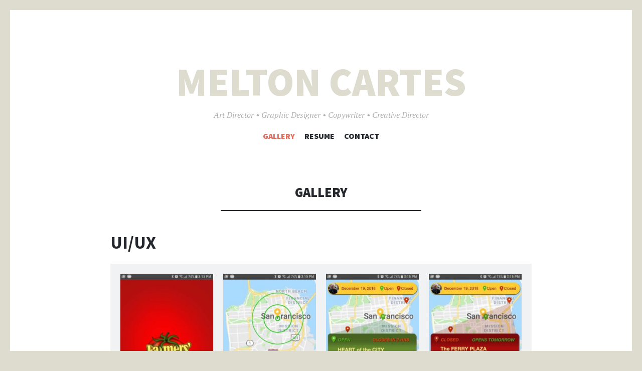

--- FILE ---
content_type: text/html; charset=UTF-8
request_url: https://anadguy.com/
body_size: 24100
content:
<!DOCTYPE html>
<html dir="ltr" lang="en-US" prefix="og: https://ogp.me/ns#">
<head>
<meta charset="UTF-8">
<meta name="viewport" content="width=device-width, initial-scale=1">
<link rel="profile" href="https://gmpg.org/xfn/11">
<link rel="pingback" href="https://anadguy.com/xmlrpc.php">

<title>AnAdGuy.com: A Virtual Ad Agency, Business Strategy and Marketing Services</title>

		<!-- All in One SEO 4.9.3 - aioseo.com -->
	<meta name="description" content="UI/UX Advertising Concepts &amp; Art Direction Graphic Design Corporate Identity Development Book Design Broadcast &amp; Multimedia" />
	<meta name="robots" content="max-image-preview:large" />
	<link rel="canonical" href="https://anadguy.com/" />
	<meta name="generator" content="All in One SEO (AIOSEO) 4.9.3" />
		<meta property="og:locale" content="en_US" />
		<meta property="og:site_name" content="Melton Cartes | Art Director • Graphic Designer • Copywriter • Creative Director" />
		<meta property="og:type" content="article" />
		<meta property="og:title" content="AnAdGuy.com: A Virtual Ad Agency, Business Strategy and Marketing Services" />
		<meta property="og:description" content="UI/UX Advertising Concepts &amp; Art Direction Graphic Design Corporate Identity Development Book Design Broadcast &amp; Multimedia" />
		<meta property="og:url" content="https://anadguy.com/" />
		<meta property="article:published_time" content="2009-04-30T03:55:50+00:00" />
		<meta property="article:modified_time" content="2018-07-06T01:22:15+00:00" />
		<meta name="twitter:card" content="summary" />
		<meta name="twitter:title" content="AnAdGuy.com: A Virtual Ad Agency, Business Strategy and Marketing Services" />
		<meta name="twitter:description" content="UI/UX Advertising Concepts &amp; Art Direction Graphic Design Corporate Identity Development Book Design Broadcast &amp; Multimedia" />
		<script type="application/ld+json" class="aioseo-schema">
			{"@context":"https:\/\/schema.org","@graph":[{"@type":"BreadcrumbList","@id":"https:\/\/anadguy.com\/#breadcrumblist","itemListElement":[{"@type":"ListItem","@id":"https:\/\/anadguy.com#listItem","position":1,"name":"Home"}]},{"@type":"Organization","@id":"https:\/\/anadguy.com\/#organization","name":"Melton Cartes","description":"Art Director \u2022 Graphic Designer \u2022 Copywriter \u2022 Creative Director","url":"https:\/\/anadguy.com\/"},{"@type":"WebPage","@id":"https:\/\/anadguy.com\/#webpage","url":"https:\/\/anadguy.com\/","name":"AnAdGuy.com: A Virtual Ad Agency, Business Strategy and Marketing Services","description":"UI\/UX Advertising Concepts & Art Direction Graphic Design Corporate Identity Development Book Design Broadcast & Multimedia","inLanguage":"en-US","isPartOf":{"@id":"https:\/\/anadguy.com\/#website"},"breadcrumb":{"@id":"https:\/\/anadguy.com\/#breadcrumblist"},"datePublished":"2009-04-29T21:55:50-07:00","dateModified":"2018-07-05T18:22:15-07:00"},{"@type":"WebSite","@id":"https:\/\/anadguy.com\/#website","url":"https:\/\/anadguy.com\/","name":"Melton Cartes","description":"Art Director \u2022 Graphic Designer \u2022 Copywriter \u2022 Creative Director","inLanguage":"en-US","publisher":{"@id":"https:\/\/anadguy.com\/#organization"}}]}
		</script>
		<!-- All in One SEO -->

<link rel='dns-prefetch' href='//static.addtoany.com' />
<link rel='dns-prefetch' href='//secure.gravatar.com' />
<link rel='dns-prefetch' href='//stats.wp.com' />
<link rel='dns-prefetch' href='//fonts.googleapis.com' />
<link rel='dns-prefetch' href='//v0.wordpress.com' />
<link rel='dns-prefetch' href='//widgets.wp.com' />
<link rel='dns-prefetch' href='//s0.wp.com' />
<link rel='dns-prefetch' href='//0.gravatar.com' />
<link rel='dns-prefetch' href='//1.gravatar.com' />
<link rel='dns-prefetch' href='//2.gravatar.com' />
<link rel='preconnect' href='//c0.wp.com' />
<link rel="alternate" type="application/rss+xml" title="Melton Cartes &raquo; Feed" href="https://anadguy.com/feed/" />
<link rel="alternate" type="application/rss+xml" title="Melton Cartes &raquo; Comments Feed" href="https://anadguy.com/comments/feed/" />
<link rel="alternate" title="oEmbed (JSON)" type="application/json+oembed" href="https://anadguy.com/wp-json/oembed/1.0/embed?url=https%3A%2F%2Fanadguy.com%2F" />
<link rel="alternate" title="oEmbed (XML)" type="text/xml+oembed" href="https://anadguy.com/wp-json/oembed/1.0/embed?url=https%3A%2F%2Fanadguy.com%2F&#038;format=xml" />
<style id='wp-img-auto-sizes-contain-inline-css' type='text/css'>
img:is([sizes=auto i],[sizes^="auto," i]){contain-intrinsic-size:3000px 1500px}
/*# sourceURL=wp-img-auto-sizes-contain-inline-css */
</style>
<style id='wp-emoji-styles-inline-css' type='text/css'>

	img.wp-smiley, img.emoji {
		display: inline !important;
		border: none !important;
		box-shadow: none !important;
		height: 1em !important;
		width: 1em !important;
		margin: 0 0.07em !important;
		vertical-align: -0.1em !important;
		background: none !important;
		padding: 0 !important;
	}
/*# sourceURL=wp-emoji-styles-inline-css */
</style>
<style id='wp-block-library-inline-css' type='text/css'>
:root{--wp-block-synced-color:#7a00df;--wp-block-synced-color--rgb:122,0,223;--wp-bound-block-color:var(--wp-block-synced-color);--wp-editor-canvas-background:#ddd;--wp-admin-theme-color:#007cba;--wp-admin-theme-color--rgb:0,124,186;--wp-admin-theme-color-darker-10:#006ba1;--wp-admin-theme-color-darker-10--rgb:0,107,160.5;--wp-admin-theme-color-darker-20:#005a87;--wp-admin-theme-color-darker-20--rgb:0,90,135;--wp-admin-border-width-focus:2px}@media (min-resolution:192dpi){:root{--wp-admin-border-width-focus:1.5px}}.wp-element-button{cursor:pointer}:root .has-very-light-gray-background-color{background-color:#eee}:root .has-very-dark-gray-background-color{background-color:#313131}:root .has-very-light-gray-color{color:#eee}:root .has-very-dark-gray-color{color:#313131}:root .has-vivid-green-cyan-to-vivid-cyan-blue-gradient-background{background:linear-gradient(135deg,#00d084,#0693e3)}:root .has-purple-crush-gradient-background{background:linear-gradient(135deg,#34e2e4,#4721fb 50%,#ab1dfe)}:root .has-hazy-dawn-gradient-background{background:linear-gradient(135deg,#faaca8,#dad0ec)}:root .has-subdued-olive-gradient-background{background:linear-gradient(135deg,#fafae1,#67a671)}:root .has-atomic-cream-gradient-background{background:linear-gradient(135deg,#fdd79a,#004a59)}:root .has-nightshade-gradient-background{background:linear-gradient(135deg,#330968,#31cdcf)}:root .has-midnight-gradient-background{background:linear-gradient(135deg,#020381,#2874fc)}:root{--wp--preset--font-size--normal:16px;--wp--preset--font-size--huge:42px}.has-regular-font-size{font-size:1em}.has-larger-font-size{font-size:2.625em}.has-normal-font-size{font-size:var(--wp--preset--font-size--normal)}.has-huge-font-size{font-size:var(--wp--preset--font-size--huge)}.has-text-align-center{text-align:center}.has-text-align-left{text-align:left}.has-text-align-right{text-align:right}.has-fit-text{white-space:nowrap!important}#end-resizable-editor-section{display:none}.aligncenter{clear:both}.items-justified-left{justify-content:flex-start}.items-justified-center{justify-content:center}.items-justified-right{justify-content:flex-end}.items-justified-space-between{justify-content:space-between}.screen-reader-text{border:0;clip-path:inset(50%);height:1px;margin:-1px;overflow:hidden;padding:0;position:absolute;width:1px;word-wrap:normal!important}.screen-reader-text:focus{background-color:#ddd;clip-path:none;color:#444;display:block;font-size:1em;height:auto;left:5px;line-height:normal;padding:15px 23px 14px;text-decoration:none;top:5px;width:auto;z-index:100000}html :where(.has-border-color){border-style:solid}html :where([style*=border-top-color]){border-top-style:solid}html :where([style*=border-right-color]){border-right-style:solid}html :where([style*=border-bottom-color]){border-bottom-style:solid}html :where([style*=border-left-color]){border-left-style:solid}html :where([style*=border-width]){border-style:solid}html :where([style*=border-top-width]){border-top-style:solid}html :where([style*=border-right-width]){border-right-style:solid}html :where([style*=border-bottom-width]){border-bottom-style:solid}html :where([style*=border-left-width]){border-left-style:solid}html :where(img[class*=wp-image-]){height:auto;max-width:100%}:where(figure){margin:0 0 1em}html :where(.is-position-sticky){--wp-admin--admin-bar--position-offset:var(--wp-admin--admin-bar--height,0px)}@media screen and (max-width:600px){html :where(.is-position-sticky){--wp-admin--admin-bar--position-offset:0px}}

/*# sourceURL=wp-block-library-inline-css */
</style><style id='global-styles-inline-css' type='text/css'>
:root{--wp--preset--aspect-ratio--square: 1;--wp--preset--aspect-ratio--4-3: 4/3;--wp--preset--aspect-ratio--3-4: 3/4;--wp--preset--aspect-ratio--3-2: 3/2;--wp--preset--aspect-ratio--2-3: 2/3;--wp--preset--aspect-ratio--16-9: 16/9;--wp--preset--aspect-ratio--9-16: 9/16;--wp--preset--color--black: #000000;--wp--preset--color--cyan-bluish-gray: #abb8c3;--wp--preset--color--white: #ffffff;--wp--preset--color--pale-pink: #f78da7;--wp--preset--color--vivid-red: #cf2e2e;--wp--preset--color--luminous-vivid-orange: #ff6900;--wp--preset--color--luminous-vivid-amber: #fcb900;--wp--preset--color--light-green-cyan: #7bdcb5;--wp--preset--color--vivid-green-cyan: #00d084;--wp--preset--color--pale-cyan-blue: #8ed1fc;--wp--preset--color--vivid-cyan-blue: #0693e3;--wp--preset--color--vivid-purple: #9b51e0;--wp--preset--gradient--vivid-cyan-blue-to-vivid-purple: linear-gradient(135deg,rgb(6,147,227) 0%,rgb(155,81,224) 100%);--wp--preset--gradient--light-green-cyan-to-vivid-green-cyan: linear-gradient(135deg,rgb(122,220,180) 0%,rgb(0,208,130) 100%);--wp--preset--gradient--luminous-vivid-amber-to-luminous-vivid-orange: linear-gradient(135deg,rgb(252,185,0) 0%,rgb(255,105,0) 100%);--wp--preset--gradient--luminous-vivid-orange-to-vivid-red: linear-gradient(135deg,rgb(255,105,0) 0%,rgb(207,46,46) 100%);--wp--preset--gradient--very-light-gray-to-cyan-bluish-gray: linear-gradient(135deg,rgb(238,238,238) 0%,rgb(169,184,195) 100%);--wp--preset--gradient--cool-to-warm-spectrum: linear-gradient(135deg,rgb(74,234,220) 0%,rgb(151,120,209) 20%,rgb(207,42,186) 40%,rgb(238,44,130) 60%,rgb(251,105,98) 80%,rgb(254,248,76) 100%);--wp--preset--gradient--blush-light-purple: linear-gradient(135deg,rgb(255,206,236) 0%,rgb(152,150,240) 100%);--wp--preset--gradient--blush-bordeaux: linear-gradient(135deg,rgb(254,205,165) 0%,rgb(254,45,45) 50%,rgb(107,0,62) 100%);--wp--preset--gradient--luminous-dusk: linear-gradient(135deg,rgb(255,203,112) 0%,rgb(199,81,192) 50%,rgb(65,88,208) 100%);--wp--preset--gradient--pale-ocean: linear-gradient(135deg,rgb(255,245,203) 0%,rgb(182,227,212) 50%,rgb(51,167,181) 100%);--wp--preset--gradient--electric-grass: linear-gradient(135deg,rgb(202,248,128) 0%,rgb(113,206,126) 100%);--wp--preset--gradient--midnight: linear-gradient(135deg,rgb(2,3,129) 0%,rgb(40,116,252) 100%);--wp--preset--font-size--small: 13px;--wp--preset--font-size--medium: 20px;--wp--preset--font-size--large: 36px;--wp--preset--font-size--x-large: 42px;--wp--preset--spacing--20: 0.44rem;--wp--preset--spacing--30: 0.67rem;--wp--preset--spacing--40: 1rem;--wp--preset--spacing--50: 1.5rem;--wp--preset--spacing--60: 2.25rem;--wp--preset--spacing--70: 3.38rem;--wp--preset--spacing--80: 5.06rem;--wp--preset--shadow--natural: 6px 6px 9px rgba(0, 0, 0, 0.2);--wp--preset--shadow--deep: 12px 12px 50px rgba(0, 0, 0, 0.4);--wp--preset--shadow--sharp: 6px 6px 0px rgba(0, 0, 0, 0.2);--wp--preset--shadow--outlined: 6px 6px 0px -3px rgb(255, 255, 255), 6px 6px rgb(0, 0, 0);--wp--preset--shadow--crisp: 6px 6px 0px rgb(0, 0, 0);}:where(.is-layout-flex){gap: 0.5em;}:where(.is-layout-grid){gap: 0.5em;}body .is-layout-flex{display: flex;}.is-layout-flex{flex-wrap: wrap;align-items: center;}.is-layout-flex > :is(*, div){margin: 0;}body .is-layout-grid{display: grid;}.is-layout-grid > :is(*, div){margin: 0;}:where(.wp-block-columns.is-layout-flex){gap: 2em;}:where(.wp-block-columns.is-layout-grid){gap: 2em;}:where(.wp-block-post-template.is-layout-flex){gap: 1.25em;}:where(.wp-block-post-template.is-layout-grid){gap: 1.25em;}.has-black-color{color: var(--wp--preset--color--black) !important;}.has-cyan-bluish-gray-color{color: var(--wp--preset--color--cyan-bluish-gray) !important;}.has-white-color{color: var(--wp--preset--color--white) !important;}.has-pale-pink-color{color: var(--wp--preset--color--pale-pink) !important;}.has-vivid-red-color{color: var(--wp--preset--color--vivid-red) !important;}.has-luminous-vivid-orange-color{color: var(--wp--preset--color--luminous-vivid-orange) !important;}.has-luminous-vivid-amber-color{color: var(--wp--preset--color--luminous-vivid-amber) !important;}.has-light-green-cyan-color{color: var(--wp--preset--color--light-green-cyan) !important;}.has-vivid-green-cyan-color{color: var(--wp--preset--color--vivid-green-cyan) !important;}.has-pale-cyan-blue-color{color: var(--wp--preset--color--pale-cyan-blue) !important;}.has-vivid-cyan-blue-color{color: var(--wp--preset--color--vivid-cyan-blue) !important;}.has-vivid-purple-color{color: var(--wp--preset--color--vivid-purple) !important;}.has-black-background-color{background-color: var(--wp--preset--color--black) !important;}.has-cyan-bluish-gray-background-color{background-color: var(--wp--preset--color--cyan-bluish-gray) !important;}.has-white-background-color{background-color: var(--wp--preset--color--white) !important;}.has-pale-pink-background-color{background-color: var(--wp--preset--color--pale-pink) !important;}.has-vivid-red-background-color{background-color: var(--wp--preset--color--vivid-red) !important;}.has-luminous-vivid-orange-background-color{background-color: var(--wp--preset--color--luminous-vivid-orange) !important;}.has-luminous-vivid-amber-background-color{background-color: var(--wp--preset--color--luminous-vivid-amber) !important;}.has-light-green-cyan-background-color{background-color: var(--wp--preset--color--light-green-cyan) !important;}.has-vivid-green-cyan-background-color{background-color: var(--wp--preset--color--vivid-green-cyan) !important;}.has-pale-cyan-blue-background-color{background-color: var(--wp--preset--color--pale-cyan-blue) !important;}.has-vivid-cyan-blue-background-color{background-color: var(--wp--preset--color--vivid-cyan-blue) !important;}.has-vivid-purple-background-color{background-color: var(--wp--preset--color--vivid-purple) !important;}.has-black-border-color{border-color: var(--wp--preset--color--black) !important;}.has-cyan-bluish-gray-border-color{border-color: var(--wp--preset--color--cyan-bluish-gray) !important;}.has-white-border-color{border-color: var(--wp--preset--color--white) !important;}.has-pale-pink-border-color{border-color: var(--wp--preset--color--pale-pink) !important;}.has-vivid-red-border-color{border-color: var(--wp--preset--color--vivid-red) !important;}.has-luminous-vivid-orange-border-color{border-color: var(--wp--preset--color--luminous-vivid-orange) !important;}.has-luminous-vivid-amber-border-color{border-color: var(--wp--preset--color--luminous-vivid-amber) !important;}.has-light-green-cyan-border-color{border-color: var(--wp--preset--color--light-green-cyan) !important;}.has-vivid-green-cyan-border-color{border-color: var(--wp--preset--color--vivid-green-cyan) !important;}.has-pale-cyan-blue-border-color{border-color: var(--wp--preset--color--pale-cyan-blue) !important;}.has-vivid-cyan-blue-border-color{border-color: var(--wp--preset--color--vivid-cyan-blue) !important;}.has-vivid-purple-border-color{border-color: var(--wp--preset--color--vivid-purple) !important;}.has-vivid-cyan-blue-to-vivid-purple-gradient-background{background: var(--wp--preset--gradient--vivid-cyan-blue-to-vivid-purple) !important;}.has-light-green-cyan-to-vivid-green-cyan-gradient-background{background: var(--wp--preset--gradient--light-green-cyan-to-vivid-green-cyan) !important;}.has-luminous-vivid-amber-to-luminous-vivid-orange-gradient-background{background: var(--wp--preset--gradient--luminous-vivid-amber-to-luminous-vivid-orange) !important;}.has-luminous-vivid-orange-to-vivid-red-gradient-background{background: var(--wp--preset--gradient--luminous-vivid-orange-to-vivid-red) !important;}.has-very-light-gray-to-cyan-bluish-gray-gradient-background{background: var(--wp--preset--gradient--very-light-gray-to-cyan-bluish-gray) !important;}.has-cool-to-warm-spectrum-gradient-background{background: var(--wp--preset--gradient--cool-to-warm-spectrum) !important;}.has-blush-light-purple-gradient-background{background: var(--wp--preset--gradient--blush-light-purple) !important;}.has-blush-bordeaux-gradient-background{background: var(--wp--preset--gradient--blush-bordeaux) !important;}.has-luminous-dusk-gradient-background{background: var(--wp--preset--gradient--luminous-dusk) !important;}.has-pale-ocean-gradient-background{background: var(--wp--preset--gradient--pale-ocean) !important;}.has-electric-grass-gradient-background{background: var(--wp--preset--gradient--electric-grass) !important;}.has-midnight-gradient-background{background: var(--wp--preset--gradient--midnight) !important;}.has-small-font-size{font-size: var(--wp--preset--font-size--small) !important;}.has-medium-font-size{font-size: var(--wp--preset--font-size--medium) !important;}.has-large-font-size{font-size: var(--wp--preset--font-size--large) !important;}.has-x-large-font-size{font-size: var(--wp--preset--font-size--x-large) !important;}
/*# sourceURL=global-styles-inline-css */
</style>

<style id='classic-theme-styles-inline-css' type='text/css'>
/*! This file is auto-generated */
.wp-block-button__link{color:#fff;background-color:#32373c;border-radius:9999px;box-shadow:none;text-decoration:none;padding:calc(.667em + 2px) calc(1.333em + 2px);font-size:1.125em}.wp-block-file__button{background:#32373c;color:#fff;text-decoration:none}
/*# sourceURL=/wp-includes/css/classic-themes.min.css */
</style>
<link rel='stylesheet' id='contact-form-7-css' href='https://anadguy.com/wp-content/plugins/contact-form-7/includes/css/styles.css?ver=6.1.4' type='text/css' media='all' />
<link rel='stylesheet' id='illustratr-source-sans-pro-css' href='https://fonts.googleapis.com/css?family=Source+Sans+Pro%3A400%2C700%2C900%2C400italic%2C700italic%2C900italic&#038;subset=latin%2Clatin-ext' type='text/css' media='all' />
<link rel='stylesheet' id='illustratr-pt-serif-css' href='https://fonts.googleapis.com/css?family=PT+Serif%3A400%2C700%2C400italic%2C700italic&#038;subset=latin%2Clatin-ext' type='text/css' media='all' />
<link rel='stylesheet' id='illustratr-source-code-pro-css' href='https://fonts.googleapis.com/css?family=Source+Code+Pro' type='text/css' media='all' />
<link rel='stylesheet' id='genericons-css' href='https://c0.wp.com/p/jetpack/15.4/_inc/genericons/genericons/genericons.css' type='text/css' media='all' />
<link rel='stylesheet' id='illustratr-style-css' href='https://anadguy.com/wp-content/themes/illustratr/style.css?ver=6.9' type='text/css' media='all' />
<link rel='stylesheet' id='jetpack_likes-css' href='https://c0.wp.com/p/jetpack/15.4/modules/likes/style.css' type='text/css' media='all' />
<link rel='stylesheet' id='addtoany-css' href='https://anadguy.com/wp-content/plugins/add-to-any/addtoany.min.css?ver=1.16' type='text/css' media='all' />
<script type="text/javascript" id="addtoany-core-js-before">
/* <![CDATA[ */
window.a2a_config=window.a2a_config||{};a2a_config.callbacks=[];a2a_config.overlays=[];a2a_config.templates={};

//# sourceURL=addtoany-core-js-before
/* ]]> */
</script>
<script type="text/javascript" defer src="https://static.addtoany.com/menu/page.js" id="addtoany-core-js"></script>
<script type="text/javascript" src="https://c0.wp.com/c/6.9/wp-includes/js/jquery/jquery.min.js" id="jquery-core-js"></script>
<script type="text/javascript" src="https://c0.wp.com/c/6.9/wp-includes/js/jquery/jquery-migrate.min.js" id="jquery-migrate-js"></script>
<script type="text/javascript" defer src="https://anadguy.com/wp-content/plugins/add-to-any/addtoany.min.js?ver=1.1" id="addtoany-jquery-js"></script>
<link rel="https://api.w.org/" href="https://anadguy.com/wp-json/" /><link rel="alternate" title="JSON" type="application/json" href="https://anadguy.com/wp-json/wp/v2/pages/350" /><link rel="EditURI" type="application/rsd+xml" title="RSD" href="https://anadguy.com/xmlrpc.php?rsd" />
<meta name="generator" content="WordPress 6.9" />
<link rel='shortlink' href='https://wp.me/P9sCLv-5E' />
	<style>img#wpstats{display:none}</style>
			<style type="text/css">
			.site-title {
			color: #dddcce;
		}
		</style>
	<style type="text/css" id="custom-background-css">
body.custom-background { background-color: #dddcce; }
</style>
	<link rel='stylesheet' id='jetpack-swiper-library-css' href='https://c0.wp.com/p/jetpack/15.4/_inc/blocks/swiper.css' type='text/css' media='all' />
<link rel='stylesheet' id='jetpack-carousel-css' href='https://c0.wp.com/p/jetpack/15.4/modules/carousel/jetpack-carousel.css' type='text/css' media='all' />
<link rel='stylesheet' id='tiled-gallery-css' href='https://c0.wp.com/p/jetpack/15.4/modules/tiled-gallery/tiled-gallery/tiled-gallery.css' type='text/css' media='all' />
</head>

<body data-rsssl=1 class="home wp-singular page-template-default page page-id-350 custom-background wp-theme-illustratr body-borders">
<div id="page" class="hfeed site">

	<header id="masthead" class="site-header" role="banner">
		
		<div class="site-branding">
			<a href="https://anadguy.com/" class="site-logo-link" rel="home" itemprop="url"></a>			<h1 class="site-title"><a href="https://anadguy.com/" rel="home">Melton Cartes</a></h1>
			<h2 class="site-description">Art Director • Graphic Designer • Copywriter • Creative Director</h2>
		</div><!-- .site-branding -->

					<nav id="site-navigation" class="main-navigation" role="navigation">
				<h1 class="menu-toggle"><span class="genericon genericon-menu"><span class="screen-reader-text">Menu</span></span></h1>
				<a class="skip-link screen-reader-text" href="#content">Skip to content</a>

				<div class="menu-wrapper"><ul id="menu-main" class="clear"><li id="menu-item-1253" class="menu-item menu-item-type-post_type menu-item-object-page menu-item-home current-menu-item page_item page-item-350 current_page_item menu-item-has-children menu-item-1253"><a href="https://anadguy.com/" aria-current="page">Gallery</a>
<ul class="sub-menu">
	<li id="menu-item-1292" class="menu-item menu-item-type-custom menu-item-object-custom menu-item-has-children menu-item-1292"><a href="#">Advertising</a>
	<ul class="sub-menu">
		<li id="menu-item-1261" class="menu-item menu-item-type-post_type menu-item-object-page menu-item-1261"><a href="https://anadguy.com/visuals/amd/">Advertising &#8211; AMD</a></li>
		<li id="menu-item-1259" class="menu-item menu-item-type-post_type menu-item-object-page menu-item-1259"><a href="https://anadguy.com/visuals/">Advertising – Barra</a></li>
		<li id="menu-item-1262" class="menu-item menu-item-type-post_type menu-item-object-page menu-item-1262"><a href="https://anadguy.com/visuals/honda/">Advertising &#8211; Honda</a></li>
	</ul>
</li>
	<li id="menu-item-1291" class="menu-item menu-item-type-custom menu-item-object-custom menu-item-has-children menu-item-1291"><a href="#">Video</a>
	<ul class="sub-menu">
		<li id="menu-item-1275" class="menu-item menu-item-type-post_type menu-item-object-page menu-item-1275"><a href="https://anadguy.com/production/round-table-pizza/">Round Table Pizza</a></li>
		<li id="menu-item-1276" class="menu-item menu-item-type-post_type menu-item-object-page menu-item-1276"><a href="https://anadguy.com/production/yakbak-2/">YakBak 2</a></li>
		<li id="menu-item-1277" class="menu-item menu-item-type-post_type menu-item-object-page menu-item-1277"><a href="https://anadguy.com/production/apollo-lager-astronaut/">Apollo Lager &#8211; Astronaut</a></li>
		<li id="menu-item-1278" class="menu-item menu-item-type-post_type menu-item-object-page menu-item-1278"><a href="https://anadguy.com/production/apollo-lager-drink-like-an-astronaut/">Apollo Lager &#8211; Tang</a></li>
		<li id="menu-item-1274" class="menu-item menu-item-type-post_type menu-item-object-page menu-item-1274"><a href="https://anadguy.com/production/jespot/">JE Unlimited TV spot</a></li>
		<li id="menu-item-1273" class="menu-item menu-item-type-post_type menu-item-object-page menu-item-1273"><a href="https://anadguy.com/production/production3/">Storyboards &#038; Production Design</a></li>
		<li id="menu-item-1272" class="menu-item menu-item-type-post_type menu-item-object-page menu-item-1272"><a href="https://anadguy.com/production/production2/">Entertainment Marketing &#038; Design</a></li>
		<li id="menu-item-1279" class="menu-item menu-item-type-post_type menu-item-object-page menu-item-1279"><a href="https://anadguy.com/production/roys-heart/">Roy’s Heart</a></li>
	</ul>
</li>
	<li id="menu-item-1269" class="menu-item menu-item-type-post_type menu-item-object-page menu-item-1269"><a href="https://anadguy.com/web/">Web</a></li>
	<li id="menu-item-1293" class="menu-item menu-item-type-custom menu-item-object-custom menu-item-has-children menu-item-1293"><a href="#">Design</a>
	<ul class="sub-menu">
		<li id="menu-item-1263" class="menu-item menu-item-type-post_type menu-item-object-page menu-item-1263"><a href="https://anadguy.com/visuals/id/">Corporate Identity/Logo Design</a></li>
		<li id="menu-item-1264" class="menu-item menu-item-type-post_type menu-item-object-page menu-item-1264"><a href="https://anadguy.com/visuals/dm/">Design Direct Mail</a></li>
		<li id="menu-item-1265" class="menu-item menu-item-type-post_type menu-item-object-page menu-item-1265"><a href="https://anadguy.com/visuals/books/">Design  Book Design</a></li>
		<li id="menu-item-1260" class="menu-item menu-item-type-post_type menu-item-object-page menu-item-1260"><a href="https://anadguy.com/visuals/postcards/">Postcards</a></li>
	</ul>
</li>
	<li id="menu-item-1282" class="menu-item menu-item-type-post_type menu-item-object-page menu-item-has-children menu-item-1282"><a href="https://anadguy.com/strategy/strategy3/">Planning</a>
	<ul class="sub-menu">
		<li id="menu-item-1280" class="menu-item menu-item-type-post_type menu-item-object-page menu-item-1280"><a href="https://anadguy.com/strategy/">Strategy</a></li>
		<li id="menu-item-1281" class="menu-item menu-item-type-post_type menu-item-object-page menu-item-1281"><a href="https://anadguy.com/strategy/strategy2/">Branding</a></li>
	</ul>
</li>
</ul>
</li>
<li id="menu-item-1285" class="menu-item menu-item-type-post_type menu-item-object-page menu-item-1285"><a href="https://anadguy.com/about/resume/">Resume</a></li>
<li id="menu-item-1289" class="menu-item menu-item-type-post_type menu-item-object-page menu-item-1289"><a href="https://anadguy.com/contact/">Contact</a></li>
</ul></div>			</nav><!-- #site-navigation -->
			</header><!-- #masthead -->

	<div id="content" class="site-content">

	<div id="primary" class="content-area">
		<main id="main" class="site-main" role="main">

			
				
<article id="post-350" class="post-350 page type-page status-publish hentry empty-entry-meta">
	
	<header class="entry-header">
		<h1 class="entry-title">Gallery</h1>	</header><!-- .entry-header -->

	<div class="entry-content">
		<h2>UI/UX</h2>
<div data-carousel-extra='{&quot;blog_id&quot;:1,&quot;permalink&quot;:&quot;https://anadguy.com/&quot;}' id='gallery-1' class='gallery galleryid-350 gallery-columns-4 gallery-size-large'><figure class='gallery-item'>
			<div class='gallery-icon portrait'>
				<img fetchpriority="high" decoding="async" width="221" height="393" src="https://anadguy.com/wp-content/uploads/01_FMC_App_LogoSplash-221x393.jpg" class="attachment-large size-large" alt="" srcset="https://anadguy.com/wp-content/uploads/01_FMC_App_LogoSplash-221x393.jpg 221w, https://anadguy.com/wp-content/uploads/01_FMC_App_LogoSplash-45x80.jpg 45w, https://anadguy.com/wp-content/uploads/01_FMC_App_LogoSplash-124x220.jpg 124w, https://anadguy.com/wp-content/uploads/01_FMC_App_LogoSplash-101x180.jpg 101w, https://anadguy.com/wp-content/uploads/01_FMC_App_LogoSplash.jpg 360w" sizes="(max-width: 221px) 100vw, 221px" data-attachment-id="1659" data-permalink="https://anadguy.com/01_fmc_app_logosplash/" data-orig-file="https://anadguy.com/wp-content/uploads/01_FMC_App_LogoSplash.jpg" data-orig-size="360,640" data-comments-opened="1" data-image-meta="{&quot;aperture&quot;:&quot;0&quot;,&quot;credit&quot;:&quot;&quot;,&quot;camera&quot;:&quot;&quot;,&quot;caption&quot;:&quot;&quot;,&quot;created_timestamp&quot;:&quot;0&quot;,&quot;copyright&quot;:&quot;&quot;,&quot;focal_length&quot;:&quot;0&quot;,&quot;iso&quot;:&quot;0&quot;,&quot;shutter_speed&quot;:&quot;0&quot;,&quot;title&quot;:&quot;&quot;,&quot;orientation&quot;:&quot;0&quot;}" data-image-title="01_FMC_App_LogoSplash" data-image-description="" data-image-caption="" data-medium-file="https://anadguy.com/wp-content/uploads/01_FMC_App_LogoSplash-124x220.jpg" data-large-file="https://anadguy.com/wp-content/uploads/01_FMC_App_LogoSplash-221x393.jpg" />
			</div></figure><figure class='gallery-item'>
			<div class='gallery-icon portrait'>
				<img decoding="async" width="221" height="393" src="https://anadguy.com/wp-content/uploads/02_FMC_App_UpdatingZip-221x393.jpg" class="attachment-large size-large" alt="" srcset="https://anadguy.com/wp-content/uploads/02_FMC_App_UpdatingZip-221x393.jpg 221w, https://anadguy.com/wp-content/uploads/02_FMC_App_UpdatingZip-45x80.jpg 45w, https://anadguy.com/wp-content/uploads/02_FMC_App_UpdatingZip-124x220.jpg 124w, https://anadguy.com/wp-content/uploads/02_FMC_App_UpdatingZip-101x180.jpg 101w, https://anadguy.com/wp-content/uploads/02_FMC_App_UpdatingZip.jpg 360w" sizes="(max-width: 221px) 100vw, 221px" data-attachment-id="1660" data-permalink="https://anadguy.com/02_fmc_app_updatingzip/" data-orig-file="https://anadguy.com/wp-content/uploads/02_FMC_App_UpdatingZip.jpg" data-orig-size="360,640" data-comments-opened="1" data-image-meta="{&quot;aperture&quot;:&quot;0&quot;,&quot;credit&quot;:&quot;&quot;,&quot;camera&quot;:&quot;&quot;,&quot;caption&quot;:&quot;&quot;,&quot;created_timestamp&quot;:&quot;0&quot;,&quot;copyright&quot;:&quot;&quot;,&quot;focal_length&quot;:&quot;0&quot;,&quot;iso&quot;:&quot;0&quot;,&quot;shutter_speed&quot;:&quot;0&quot;,&quot;title&quot;:&quot;&quot;,&quot;orientation&quot;:&quot;0&quot;}" data-image-title="02_FMC_App_UpdatingZip" data-image-description="" data-image-caption="" data-medium-file="https://anadguy.com/wp-content/uploads/02_FMC_App_UpdatingZip-124x220.jpg" data-large-file="https://anadguy.com/wp-content/uploads/02_FMC_App_UpdatingZip-221x393.jpg" />
			</div></figure><figure class='gallery-item'>
			<div class='gallery-icon portrait'>
				<img decoding="async" width="221" height="393" src="https://anadguy.com/wp-content/uploads/03_FMC_App_Result_Open-221x393.jpg" class="attachment-large size-large" alt="" srcset="https://anadguy.com/wp-content/uploads/03_FMC_App_Result_Open-221x393.jpg 221w, https://anadguy.com/wp-content/uploads/03_FMC_App_Result_Open-45x80.jpg 45w, https://anadguy.com/wp-content/uploads/03_FMC_App_Result_Open-124x220.jpg 124w, https://anadguy.com/wp-content/uploads/03_FMC_App_Result_Open-101x180.jpg 101w, https://anadguy.com/wp-content/uploads/03_FMC_App_Result_Open.jpg 360w" sizes="(max-width: 221px) 100vw, 221px" data-attachment-id="1661" data-permalink="https://anadguy.com/03_fmc_app_result_open/" data-orig-file="https://anadguy.com/wp-content/uploads/03_FMC_App_Result_Open.jpg" data-orig-size="360,640" data-comments-opened="1" data-image-meta="{&quot;aperture&quot;:&quot;0&quot;,&quot;credit&quot;:&quot;&quot;,&quot;camera&quot;:&quot;&quot;,&quot;caption&quot;:&quot;&quot;,&quot;created_timestamp&quot;:&quot;0&quot;,&quot;copyright&quot;:&quot;&quot;,&quot;focal_length&quot;:&quot;0&quot;,&quot;iso&quot;:&quot;0&quot;,&quot;shutter_speed&quot;:&quot;0&quot;,&quot;title&quot;:&quot;&quot;,&quot;orientation&quot;:&quot;0&quot;}" data-image-title="03_FMC_App_Result_Open" data-image-description="" data-image-caption="" data-medium-file="https://anadguy.com/wp-content/uploads/03_FMC_App_Result_Open-124x220.jpg" data-large-file="https://anadguy.com/wp-content/uploads/03_FMC_App_Result_Open-221x393.jpg" />
			</div></figure><figure class='gallery-item'>
			<div class='gallery-icon portrait'>
				<img loading="lazy" decoding="async" width="221" height="393" src="https://anadguy.com/wp-content/uploads/04_FMC_App_Result_Closed-221x393.jpg" class="attachment-large size-large" alt="" srcset="https://anadguy.com/wp-content/uploads/04_FMC_App_Result_Closed-221x393.jpg 221w, https://anadguy.com/wp-content/uploads/04_FMC_App_Result_Closed-45x80.jpg 45w, https://anadguy.com/wp-content/uploads/04_FMC_App_Result_Closed-124x220.jpg 124w, https://anadguy.com/wp-content/uploads/04_FMC_App_Result_Closed-101x180.jpg 101w, https://anadguy.com/wp-content/uploads/04_FMC_App_Result_Closed.jpg 360w" sizes="auto, (max-width: 221px) 100vw, 221px" data-attachment-id="1662" data-permalink="https://anadguy.com/04_fmc_app_result_closed/" data-orig-file="https://anadguy.com/wp-content/uploads/04_FMC_App_Result_Closed.jpg" data-orig-size="360,640" data-comments-opened="1" data-image-meta="{&quot;aperture&quot;:&quot;0&quot;,&quot;credit&quot;:&quot;&quot;,&quot;camera&quot;:&quot;&quot;,&quot;caption&quot;:&quot;&quot;,&quot;created_timestamp&quot;:&quot;0&quot;,&quot;copyright&quot;:&quot;&quot;,&quot;focal_length&quot;:&quot;0&quot;,&quot;iso&quot;:&quot;0&quot;,&quot;shutter_speed&quot;:&quot;0&quot;,&quot;title&quot;:&quot;&quot;,&quot;orientation&quot;:&quot;0&quot;}" data-image-title="04_FMC_App_Result_Closed" data-image-description="" data-image-caption="" data-medium-file="https://anadguy.com/wp-content/uploads/04_FMC_App_Result_Closed-124x220.jpg" data-large-file="https://anadguy.com/wp-content/uploads/04_FMC_App_Result_Closed-221x393.jpg" />
			</div></figure>
		</div>

<h2>Advertising</h2>
<h4>Concepts &#038; Art Direction</h4>
<div class="tiled-gallery type-rectangular tiled-gallery-unresized" data-original-width="840" data-carousel-extra='{&quot;blog_id&quot;:1,&quot;permalink&quot;:&quot;https:\/\/anadguy.com\/&quot;,&quot;likes_blog_id&quot;:139809225}' itemscope itemtype="http://schema.org/ImageGallery" > <div class="gallery-row" style="width: 840px; height: 433px;" data-original-width="840" data-original-height="433" > <div class="gallery-group images-2" style="width: 168px; height: 433px;" data-original-width="168" data-original-height="433" > <div class="tiled-gallery-item tiled-gallery-item-small" itemprop="associatedMedia" itemscope itemtype="http://schema.org/ImageObject"> <meta itemprop="width" content="164"> <meta itemprop="height" content="213"> <img decoding="async" class="" data-attachment-id="1658" data-orig-file="https://anadguy.com/wp-content/uploads/barra-therapy.jpg" data-orig-size="2550,3300" data-comments-opened="1" data-image-meta="{&quot;aperture&quot;:&quot;0&quot;,&quot;credit&quot;:&quot;&quot;,&quot;camera&quot;:&quot;&quot;,&quot;caption&quot;:&quot;&quot;,&quot;created_timestamp&quot;:&quot;0&quot;,&quot;copyright&quot;:&quot;&quot;,&quot;focal_length&quot;:&quot;0&quot;,&quot;iso&quot;:&quot;0&quot;,&quot;shutter_speed&quot;:&quot;0&quot;,&quot;title&quot;:&quot;&quot;,&quot;orientation&quot;:&quot;1&quot;}" data-image-title="barra-therapy" data-image-description="" data-medium-file="https://anadguy.com/wp-content/uploads/barra-therapy-165x214.jpg" data-large-file="https://anadguy.com/wp-content/uploads/barra-therapy-295x382.jpg" src="https://i0.wp.com/anadguy.com/wp-content/uploads/barra-therapy.jpg?w=164&#038;h=213&#038;ssl=1" srcset="https://anadguy.com/wp-content/uploads/barra-therapy.jpg 2550w, https://anadguy.com/wp-content/uploads/barra-therapy-62x80.jpg 62w, https://anadguy.com/wp-content/uploads/barra-therapy-165x214.jpg 165w, https://anadguy.com/wp-content/uploads/barra-therapy-768x994.jpg 768w, https://anadguy.com/wp-content/uploads/barra-therapy-295x382.jpg 295w, https://anadguy.com/wp-content/uploads/barra-therapy-800x1035.jpg 800w, https://anadguy.com/wp-content/uploads/barra-therapy-139x180.jpg 139w" width="164" height="213" loading="lazy" data-original-width="164" data-original-height="213" itemprop="http://schema.org/image" title="barra-therapy" alt="barra-therapy" style="width: 164px; height: 213px;" /> </div> <div class="tiled-gallery-item tiled-gallery-item-small" itemprop="associatedMedia" itemscope itemtype="http://schema.org/ImageObject"> <meta itemprop="width" content="164"> <meta itemprop="height" content="212"> <img decoding="async" class="" data-attachment-id="1657" data-orig-file="https://anadguy.com/wp-content/uploads/barra-taxi.jpg" data-orig-size="2550,3300" data-comments-opened="1" data-image-meta="{&quot;aperture&quot;:&quot;0&quot;,&quot;credit&quot;:&quot;&quot;,&quot;camera&quot;:&quot;&quot;,&quot;caption&quot;:&quot;&quot;,&quot;created_timestamp&quot;:&quot;0&quot;,&quot;copyright&quot;:&quot;&quot;,&quot;focal_length&quot;:&quot;0&quot;,&quot;iso&quot;:&quot;0&quot;,&quot;shutter_speed&quot;:&quot;0&quot;,&quot;title&quot;:&quot;&quot;,&quot;orientation&quot;:&quot;1&quot;}" data-image-title="barra-taxi" data-image-description="" data-medium-file="https://anadguy.com/wp-content/uploads/barra-taxi-165x214.jpg" data-large-file="https://anadguy.com/wp-content/uploads/barra-taxi-295x382.jpg" src="https://i0.wp.com/anadguy.com/wp-content/uploads/barra-taxi.jpg?w=164&#038;h=212&#038;ssl=1" srcset="https://anadguy.com/wp-content/uploads/barra-taxi.jpg 2550w, https://anadguy.com/wp-content/uploads/barra-taxi-62x80.jpg 62w, https://anadguy.com/wp-content/uploads/barra-taxi-165x214.jpg 165w, https://anadguy.com/wp-content/uploads/barra-taxi-768x994.jpg 768w, https://anadguy.com/wp-content/uploads/barra-taxi-295x382.jpg 295w, https://anadguy.com/wp-content/uploads/barra-taxi-800x1035.jpg 800w, https://anadguy.com/wp-content/uploads/barra-taxi-139x180.jpg 139w" width="164" height="212" loading="lazy" data-original-width="164" data-original-height="212" itemprop="http://schema.org/image" title="barra-taxi" alt="barra-taxi" style="width: 164px; height: 212px;" /> </div> </div> <!-- close group --> <div class="gallery-group images-1" style="width: 336px; height: 433px;" data-original-width="336" data-original-height="433" > <div class="tiled-gallery-item tiled-gallery-item-large" itemprop="associatedMedia" itemscope itemtype="http://schema.org/ImageObject"> <meta itemprop="width" content="332"> <meta itemprop="height" content="429"> <img decoding="async" class="" data-attachment-id="1656" data-orig-file="https://anadguy.com/wp-content/uploads/barra-mixture.jpg" data-orig-size="2550,3300" data-comments-opened="1" data-image-meta="{&quot;aperture&quot;:&quot;0&quot;,&quot;credit&quot;:&quot;&quot;,&quot;camera&quot;:&quot;&quot;,&quot;caption&quot;:&quot;&quot;,&quot;created_timestamp&quot;:&quot;0&quot;,&quot;copyright&quot;:&quot;&quot;,&quot;focal_length&quot;:&quot;0&quot;,&quot;iso&quot;:&quot;0&quot;,&quot;shutter_speed&quot;:&quot;0&quot;,&quot;title&quot;:&quot;&quot;,&quot;orientation&quot;:&quot;1&quot;}" data-image-title="barra-mixture" data-image-description="" data-medium-file="https://anadguy.com/wp-content/uploads/barra-mixture-165x214.jpg" data-large-file="https://anadguy.com/wp-content/uploads/barra-mixture-295x382.jpg" src="https://i0.wp.com/anadguy.com/wp-content/uploads/barra-mixture.jpg?w=332&#038;h=429&#038;ssl=1" srcset="https://anadguy.com/wp-content/uploads/barra-mixture.jpg 2550w, https://anadguy.com/wp-content/uploads/barra-mixture-62x80.jpg 62w, https://anadguy.com/wp-content/uploads/barra-mixture-165x214.jpg 165w, https://anadguy.com/wp-content/uploads/barra-mixture-768x994.jpg 768w, https://anadguy.com/wp-content/uploads/barra-mixture-295x382.jpg 295w, https://anadguy.com/wp-content/uploads/barra-mixture-800x1035.jpg 800w, https://anadguy.com/wp-content/uploads/barra-mixture-139x180.jpg 139w" width="332" height="429" loading="lazy" data-original-width="332" data-original-height="429" itemprop="http://schema.org/image" title="barra-mixture" alt="barra-mixture" style="width: 332px; height: 429px;" /> </div> </div> <!-- close group --> <div class="gallery-group images-1" style="width: 336px; height: 433px;" data-original-width="336" data-original-height="433" > <div class="tiled-gallery-item tiled-gallery-item-large" itemprop="associatedMedia" itemscope itemtype="http://schema.org/ImageObject"> <meta itemprop="width" content="332"> <meta itemprop="height" content="429"> <img decoding="async" class="" data-attachment-id="1655" data-orig-file="https://anadguy.com/wp-content/uploads/barra-launch.jpg" data-orig-size="2550,3300" data-comments-opened="1" data-image-meta="{&quot;aperture&quot;:&quot;0&quot;,&quot;credit&quot;:&quot;&quot;,&quot;camera&quot;:&quot;&quot;,&quot;caption&quot;:&quot;&quot;,&quot;created_timestamp&quot;:&quot;0&quot;,&quot;copyright&quot;:&quot;&quot;,&quot;focal_length&quot;:&quot;0&quot;,&quot;iso&quot;:&quot;0&quot;,&quot;shutter_speed&quot;:&quot;0&quot;,&quot;title&quot;:&quot;&quot;,&quot;orientation&quot;:&quot;1&quot;}" data-image-title="barra-launch" data-image-description="" data-medium-file="https://anadguy.com/wp-content/uploads/barra-launch-165x214.jpg" data-large-file="https://anadguy.com/wp-content/uploads/barra-launch-295x382.jpg" src="https://i0.wp.com/anadguy.com/wp-content/uploads/barra-launch.jpg?w=332&#038;h=429&#038;ssl=1" srcset="https://anadguy.com/wp-content/uploads/barra-launch.jpg 2550w, https://anadguy.com/wp-content/uploads/barra-launch-62x80.jpg 62w, https://anadguy.com/wp-content/uploads/barra-launch-165x214.jpg 165w, https://anadguy.com/wp-content/uploads/barra-launch-768x994.jpg 768w, https://anadguy.com/wp-content/uploads/barra-launch-295x382.jpg 295w, https://anadguy.com/wp-content/uploads/barra-launch-800x1035.jpg 800w, https://anadguy.com/wp-content/uploads/barra-launch-139x180.jpg 139w" width="332" height="429" loading="lazy" data-original-width="332" data-original-height="429" itemprop="http://schema.org/image" title="barra-launch" alt="barra-launch" style="width: 332px; height: 429px;" /> </div> </div> <!-- close group --> </div> <!-- close row --> </div>
<div class="tiled-gallery type-rectangular tiled-gallery-unresized" data-original-width="840" data-carousel-extra='{&quot;blog_id&quot;:1,&quot;permalink&quot;:&quot;https:\/\/anadguy.com\/&quot;,&quot;likes_blog_id&quot;:139809225}' itemscope itemtype="http://schema.org/ImageGallery" > <div class="gallery-row" style="width: 840px; height: 361px;" data-original-width="840" data-original-height="361" > <div class="gallery-group images-1" style="width: 280px; height: 361px;" data-original-width="280" data-original-height="361" > <div class="tiled-gallery-item tiled-gallery-item-large" itemprop="associatedMedia" itemscope itemtype="http://schema.org/ImageObject"> <meta itemprop="width" content="276"> <meta itemprop="height" content="357"> <img decoding="async" class="" data-attachment-id="1668" data-orig-file="https://anadguy.com/wp-content/uploads/yellow.jpg" data-orig-size="1200,1553" data-comments-opened="1" data-image-meta="{&quot;aperture&quot;:&quot;0&quot;,&quot;credit&quot;:&quot;&quot;,&quot;camera&quot;:&quot;&quot;,&quot;caption&quot;:&quot;&quot;,&quot;created_timestamp&quot;:&quot;0&quot;,&quot;copyright&quot;:&quot;&quot;,&quot;focal_length&quot;:&quot;0&quot;,&quot;iso&quot;:&quot;0&quot;,&quot;shutter_speed&quot;:&quot;0&quot;,&quot;title&quot;:&quot;&quot;,&quot;orientation&quot;:&quot;1&quot;}" data-image-title="yellow" data-image-description="" data-medium-file="https://anadguy.com/wp-content/uploads/yellow-165x214.jpg" data-large-file="https://anadguy.com/wp-content/uploads/yellow-295x382.jpg" src="https://i0.wp.com/anadguy.com/wp-content/uploads/yellow.jpg?w=276&#038;h=357&#038;ssl=1" srcset="https://anadguy.com/wp-content/uploads/yellow.jpg 1200w, https://anadguy.com/wp-content/uploads/yellow-62x80.jpg 62w, https://anadguy.com/wp-content/uploads/yellow-165x214.jpg 165w, https://anadguy.com/wp-content/uploads/yellow-768x994.jpg 768w, https://anadguy.com/wp-content/uploads/yellow-295x382.jpg 295w, https://anadguy.com/wp-content/uploads/yellow-800x1035.jpg 800w, https://anadguy.com/wp-content/uploads/yellow-139x180.jpg 139w" width="276" height="357" loading="lazy" data-original-width="276" data-original-height="357" itemprop="http://schema.org/image" title="yellow" alt="yellow" style="width: 276px; height: 357px;" /> </div> </div> <!-- close group --> <div class="gallery-group images-1" style="width: 280px; height: 361px;" data-original-width="280" data-original-height="361" > <div class="tiled-gallery-item tiled-gallery-item-large" itemprop="associatedMedia" itemscope itemtype="http://schema.org/ImageObject"> <meta itemprop="width" content="276"> <meta itemprop="height" content="357"> <img decoding="async" class="" data-attachment-id="1667" data-orig-file="https://anadguy.com/wp-content/uploads/red.jpg" data-orig-size="1200,1553" data-comments-opened="1" data-image-meta="{&quot;aperture&quot;:&quot;0&quot;,&quot;credit&quot;:&quot;&quot;,&quot;camera&quot;:&quot;&quot;,&quot;caption&quot;:&quot;&quot;,&quot;created_timestamp&quot;:&quot;0&quot;,&quot;copyright&quot;:&quot;&quot;,&quot;focal_length&quot;:&quot;0&quot;,&quot;iso&quot;:&quot;0&quot;,&quot;shutter_speed&quot;:&quot;0&quot;,&quot;title&quot;:&quot;&quot;,&quot;orientation&quot;:&quot;1&quot;}" data-image-title="red" data-image-description="" data-medium-file="https://anadguy.com/wp-content/uploads/red-165x214.jpg" data-large-file="https://anadguy.com/wp-content/uploads/red-295x382.jpg" src="https://i0.wp.com/anadguy.com/wp-content/uploads/red.jpg?w=276&#038;h=357&#038;ssl=1" srcset="https://anadguy.com/wp-content/uploads/red.jpg 1200w, https://anadguy.com/wp-content/uploads/red-62x80.jpg 62w, https://anadguy.com/wp-content/uploads/red-165x214.jpg 165w, https://anadguy.com/wp-content/uploads/red-768x994.jpg 768w, https://anadguy.com/wp-content/uploads/red-295x382.jpg 295w, https://anadguy.com/wp-content/uploads/red-800x1035.jpg 800w, https://anadguy.com/wp-content/uploads/red-139x180.jpg 139w" width="276" height="357" loading="lazy" data-original-width="276" data-original-height="357" itemprop="http://schema.org/image" title="red" alt="red" style="width: 276px; height: 357px;" /> </div> </div> <!-- close group --> <div class="gallery-group images-1" style="width: 280px; height: 361px;" data-original-width="280" data-original-height="361" > <div class="tiled-gallery-item tiled-gallery-item-large" itemprop="associatedMedia" itemscope itemtype="http://schema.org/ImageObject"> <meta itemprop="width" content="276"> <meta itemprop="height" content="357"> <img decoding="async" class="" data-attachment-id="1666" data-orig-file="https://anadguy.com/wp-content/uploads/green.jpg" data-orig-size="1200,1553" data-comments-opened="1" data-image-meta="{&quot;aperture&quot;:&quot;0&quot;,&quot;credit&quot;:&quot;&quot;,&quot;camera&quot;:&quot;&quot;,&quot;caption&quot;:&quot;&quot;,&quot;created_timestamp&quot;:&quot;0&quot;,&quot;copyright&quot;:&quot;&quot;,&quot;focal_length&quot;:&quot;0&quot;,&quot;iso&quot;:&quot;0&quot;,&quot;shutter_speed&quot;:&quot;0&quot;,&quot;title&quot;:&quot;&quot;,&quot;orientation&quot;:&quot;1&quot;}" data-image-title="green" data-image-description="" data-medium-file="https://anadguy.com/wp-content/uploads/green-165x214.jpg" data-large-file="https://anadguy.com/wp-content/uploads/green-295x382.jpg" src="https://i0.wp.com/anadguy.com/wp-content/uploads/green.jpg?w=276&#038;h=357&#038;ssl=1" srcset="https://anadguy.com/wp-content/uploads/green.jpg 1200w, https://anadguy.com/wp-content/uploads/green-62x80.jpg 62w, https://anadguy.com/wp-content/uploads/green-165x214.jpg 165w, https://anadguy.com/wp-content/uploads/green-768x994.jpg 768w, https://anadguy.com/wp-content/uploads/green-295x382.jpg 295w, https://anadguy.com/wp-content/uploads/green-800x1035.jpg 800w, https://anadguy.com/wp-content/uploads/green-139x180.jpg 139w" width="276" height="357" loading="lazy" data-original-width="276" data-original-height="357" itemprop="http://schema.org/image" title="green" alt="green" style="width: 276px; height: 357px;" /> </div> </div> <!-- close group --> </div> <!-- close row --> </div>
<div class="tiled-gallery type-rectangular tiled-gallery-unresized" data-original-width="840" data-carousel-extra='{&quot;blog_id&quot;:1,&quot;permalink&quot;:&quot;https:\/\/anadguy.com\/&quot;,&quot;likes_blog_id&quot;:139809225}' itemscope itemtype="http://schema.org/ImageGallery" > <div class="gallery-row" style="width: 840px; height: 444px;" data-original-width="840" data-original-height="444" > <div class="gallery-group images-1" style="width: 280px; height: 444px;" data-original-width="280" data-original-height="444" > <div class="tiled-gallery-item tiled-gallery-item-large" itemprop="associatedMedia" itemscope itemtype="http://schema.org/ImageObject"> <meta itemprop="width" content="276"> <meta itemprop="height" content="440"> <img decoding="async" class="" data-attachment-id="1671" data-orig-file="https://anadguy.com/wp-content/uploads/03_MechBank.jpg" data-orig-size="1400,2232" data-comments-opened="1" data-image-meta="{&quot;aperture&quot;:&quot;0&quot;,&quot;credit&quot;:&quot;&quot;,&quot;camera&quot;:&quot;&quot;,&quot;caption&quot;:&quot;&quot;,&quot;created_timestamp&quot;:&quot;0&quot;,&quot;copyright&quot;:&quot;&quot;,&quot;focal_length&quot;:&quot;0&quot;,&quot;iso&quot;:&quot;0&quot;,&quot;shutter_speed&quot;:&quot;0&quot;,&quot;title&quot;:&quot;&quot;,&quot;orientation&quot;:&quot;1&quot;}" data-image-title="03_MechBank" data-image-description="" data-medium-file="https://anadguy.com/wp-content/uploads/03_MechBank-138x220.jpg" data-large-file="https://anadguy.com/wp-content/uploads/03_MechBank-247x393.jpg" src="https://i0.wp.com/anadguy.com/wp-content/uploads/03_MechBank.jpg?w=276&#038;h=440&#038;ssl=1" srcset="https://anadguy.com/wp-content/uploads/03_MechBank.jpg 1400w, https://anadguy.com/wp-content/uploads/03_MechBank-50x80.jpg 50w, https://anadguy.com/wp-content/uploads/03_MechBank-138x220.jpg 138w, https://anadguy.com/wp-content/uploads/03_MechBank-768x1224.jpg 768w, https://anadguy.com/wp-content/uploads/03_MechBank-247x393.jpg 247w, https://anadguy.com/wp-content/uploads/03_MechBank-800x1275.jpg 800w, https://anadguy.com/wp-content/uploads/03_MechBank-113x180.jpg 113w" width="276" height="440" loading="lazy" data-original-width="276" data-original-height="440" itemprop="http://schema.org/image" title="03_MechBank" alt="03_MechBank" style="width: 276px; height: 440px;" /> </div> </div> <!-- close group --> <div class="gallery-group images-1" style="width: 280px; height: 444px;" data-original-width="280" data-original-height="444" > <div class="tiled-gallery-item tiled-gallery-item-large" itemprop="associatedMedia" itemscope itemtype="http://schema.org/ImageObject"> <meta itemprop="width" content="276"> <meta itemprop="height" content="440"> <img decoding="async" class="" data-attachment-id="1670" data-orig-file="https://anadguy.com/wp-content/uploads/02_MechBank.jpg" data-orig-size="1400,2232" data-comments-opened="1" data-image-meta="{&quot;aperture&quot;:&quot;0&quot;,&quot;credit&quot;:&quot;&quot;,&quot;camera&quot;:&quot;&quot;,&quot;caption&quot;:&quot;&quot;,&quot;created_timestamp&quot;:&quot;0&quot;,&quot;copyright&quot;:&quot;&quot;,&quot;focal_length&quot;:&quot;0&quot;,&quot;iso&quot;:&quot;0&quot;,&quot;shutter_speed&quot;:&quot;0&quot;,&quot;title&quot;:&quot;&quot;,&quot;orientation&quot;:&quot;1&quot;}" data-image-title="02_MechBank" data-image-description="" data-medium-file="https://anadguy.com/wp-content/uploads/02_MechBank-138x220.jpg" data-large-file="https://anadguy.com/wp-content/uploads/02_MechBank-247x393.jpg" src="https://i0.wp.com/anadguy.com/wp-content/uploads/02_MechBank.jpg?w=276&#038;h=440&#038;ssl=1" srcset="https://anadguy.com/wp-content/uploads/02_MechBank.jpg 1400w, https://anadguy.com/wp-content/uploads/02_MechBank-50x80.jpg 50w, https://anadguy.com/wp-content/uploads/02_MechBank-138x220.jpg 138w, https://anadguy.com/wp-content/uploads/02_MechBank-768x1224.jpg 768w, https://anadguy.com/wp-content/uploads/02_MechBank-247x393.jpg 247w, https://anadguy.com/wp-content/uploads/02_MechBank-800x1275.jpg 800w, https://anadguy.com/wp-content/uploads/02_MechBank-113x180.jpg 113w" width="276" height="440" loading="lazy" data-original-width="276" data-original-height="440" itemprop="http://schema.org/image" title="02_MechBank" alt="02_MechBank" style="width: 276px; height: 440px;" /> </div> </div> <!-- close group --> <div class="gallery-group images-1" style="width: 280px; height: 444px;" data-original-width="280" data-original-height="444" > <div class="tiled-gallery-item tiled-gallery-item-large" itemprop="associatedMedia" itemscope itemtype="http://schema.org/ImageObject"> <meta itemprop="width" content="276"> <meta itemprop="height" content="440"> <img decoding="async" class="" data-attachment-id="1669" data-orig-file="https://anadguy.com/wp-content/uploads/01_MechBank.jpg" data-orig-size="1400,2232" data-comments-opened="1" data-image-meta="{&quot;aperture&quot;:&quot;0&quot;,&quot;credit&quot;:&quot;&quot;,&quot;camera&quot;:&quot;&quot;,&quot;caption&quot;:&quot;&quot;,&quot;created_timestamp&quot;:&quot;0&quot;,&quot;copyright&quot;:&quot;&quot;,&quot;focal_length&quot;:&quot;0&quot;,&quot;iso&quot;:&quot;0&quot;,&quot;shutter_speed&quot;:&quot;0&quot;,&quot;title&quot;:&quot;&quot;,&quot;orientation&quot;:&quot;1&quot;}" data-image-title="01_MechBank" data-image-description="" data-medium-file="https://anadguy.com/wp-content/uploads/01_MechBank-138x220.jpg" data-large-file="https://anadguy.com/wp-content/uploads/01_MechBank-247x393.jpg" src="https://i0.wp.com/anadguy.com/wp-content/uploads/01_MechBank.jpg?w=276&#038;h=440&#038;ssl=1" srcset="https://anadguy.com/wp-content/uploads/01_MechBank.jpg 1400w, https://anadguy.com/wp-content/uploads/01_MechBank-50x80.jpg 50w, https://anadguy.com/wp-content/uploads/01_MechBank-138x220.jpg 138w, https://anadguy.com/wp-content/uploads/01_MechBank-768x1224.jpg 768w, https://anadguy.com/wp-content/uploads/01_MechBank-247x393.jpg 247w, https://anadguy.com/wp-content/uploads/01_MechBank-800x1275.jpg 800w, https://anadguy.com/wp-content/uploads/01_MechBank-113x180.jpg 113w" width="276" height="440" loading="lazy" data-original-width="276" data-original-height="440" itemprop="http://schema.org/image" title="01_MechBank" alt="01_MechBank" style="width: 276px; height: 440px;" /> </div> </div> <!-- close group --> </div> <!-- close row --> </div>
<div class="tiled-gallery type-rectangular tiled-gallery-unresized" data-original-width="840" data-carousel-extra='{&quot;blog_id&quot;:1,&quot;permalink&quot;:&quot;https:\/\/anadguy.com\/&quot;,&quot;likes_blog_id&quot;:139809225}' itemscope itemtype="http://schema.org/ImageGallery" > <div class="gallery-row" style="width: 840px; height: 460px;" data-original-width="840" data-original-height="460" > <div class="gallery-group images-2" style="width: 168px; height: 460px;" data-original-width="168" data-original-height="460" > <div class="tiled-gallery-item tiled-gallery-item-small" itemprop="associatedMedia" itemscope itemtype="http://schema.org/ImageObject"> <meta itemprop="width" content="164"> <meta itemprop="height" content="226"> <img decoding="async" class="" data-attachment-id="1675" data-orig-file="https://anadguy.com/wp-content/uploads/04-bullseye.jpg" data-orig-size="2400,3300" data-comments-opened="1" data-image-meta="{&quot;aperture&quot;:&quot;0&quot;,&quot;credit&quot;:&quot;&quot;,&quot;camera&quot;:&quot;&quot;,&quot;caption&quot;:&quot;&quot;,&quot;created_timestamp&quot;:&quot;0&quot;,&quot;copyright&quot;:&quot;&quot;,&quot;focal_length&quot;:&quot;0&quot;,&quot;iso&quot;:&quot;0&quot;,&quot;shutter_speed&quot;:&quot;0&quot;,&quot;title&quot;:&quot;&quot;,&quot;orientation&quot;:&quot;1&quot;}" data-image-title="04 bullseye" data-image-description="" data-medium-file="https://anadguy.com/wp-content/uploads/04-bullseye-160x220.jpg" data-large-file="https://anadguy.com/wp-content/uploads/04-bullseye-286x393.jpg" src="https://i0.wp.com/anadguy.com/wp-content/uploads/04-bullseye.jpg?w=164&#038;h=226&#038;ssl=1" srcset="https://anadguy.com/wp-content/uploads/04-bullseye.jpg 2400w, https://anadguy.com/wp-content/uploads/04-bullseye-58x80.jpg 58w, https://anadguy.com/wp-content/uploads/04-bullseye-160x220.jpg 160w, https://anadguy.com/wp-content/uploads/04-bullseye-768x1056.jpg 768w, https://anadguy.com/wp-content/uploads/04-bullseye-286x393.jpg 286w, https://anadguy.com/wp-content/uploads/04-bullseye-800x1100.jpg 800w, https://anadguy.com/wp-content/uploads/04-bullseye-131x180.jpg 131w" width="164" height="226" loading="lazy" data-original-width="164" data-original-height="226" itemprop="http://schema.org/image" title="04 bullseye" alt="04 bullseye" style="width: 164px; height: 226px;" /> </div> <div class="tiled-gallery-item tiled-gallery-item-small" itemprop="associatedMedia" itemscope itemtype="http://schema.org/ImageObject"> <meta itemprop="width" content="164"> <meta itemprop="height" content="226"> <img decoding="async" class="" data-attachment-id="1674" data-orig-file="https://anadguy.com/wp-content/uploads/03-look-here-for.jpg" data-orig-size="2400,3300" data-comments-opened="1" data-image-meta="{&quot;aperture&quot;:&quot;0&quot;,&quot;credit&quot;:&quot;&quot;,&quot;camera&quot;:&quot;&quot;,&quot;caption&quot;:&quot;&quot;,&quot;created_timestamp&quot;:&quot;0&quot;,&quot;copyright&quot;:&quot;&quot;,&quot;focal_length&quot;:&quot;0&quot;,&quot;iso&quot;:&quot;0&quot;,&quot;shutter_speed&quot;:&quot;0&quot;,&quot;title&quot;:&quot;&quot;,&quot;orientation&quot;:&quot;1&quot;}" data-image-title="03 look here for" data-image-description="" data-medium-file="https://anadguy.com/wp-content/uploads/03-look-here-for-160x220.jpg" data-large-file="https://anadguy.com/wp-content/uploads/03-look-here-for-286x393.jpg" src="https://i0.wp.com/anadguy.com/wp-content/uploads/03-look-here-for.jpg?w=164&#038;h=226&#038;ssl=1" srcset="https://anadguy.com/wp-content/uploads/03-look-here-for.jpg 2400w, https://anadguy.com/wp-content/uploads/03-look-here-for-58x80.jpg 58w, https://anadguy.com/wp-content/uploads/03-look-here-for-160x220.jpg 160w, https://anadguy.com/wp-content/uploads/03-look-here-for-768x1056.jpg 768w, https://anadguy.com/wp-content/uploads/03-look-here-for-286x393.jpg 286w, https://anadguy.com/wp-content/uploads/03-look-here-for-800x1100.jpg 800w, https://anadguy.com/wp-content/uploads/03-look-here-for-131x180.jpg 131w" width="164" height="226" loading="lazy" data-original-width="164" data-original-height="226" itemprop="http://schema.org/image" title="03 look here for" alt="03 look here for" style="width: 164px; height: 226px;" /> </div> </div> <!-- close group --> <div class="gallery-group images-1" style="width: 336px; height: 460px;" data-original-width="336" data-original-height="460" > <div class="tiled-gallery-item tiled-gallery-item-large" itemprop="associatedMedia" itemscope itemtype="http://schema.org/ImageObject"> <meta itemprop="width" content="332"> <meta itemprop="height" content="456"> <img decoding="async" class="" data-attachment-id="1673" data-orig-file="https://anadguy.com/wp-content/uploads/02-the-point-is.jpg" data-orig-size="2400,3300" data-comments-opened="1" data-image-meta="{&quot;aperture&quot;:&quot;0&quot;,&quot;credit&quot;:&quot;&quot;,&quot;camera&quot;:&quot;&quot;,&quot;caption&quot;:&quot;&quot;,&quot;created_timestamp&quot;:&quot;0&quot;,&quot;copyright&quot;:&quot;&quot;,&quot;focal_length&quot;:&quot;0&quot;,&quot;iso&quot;:&quot;0&quot;,&quot;shutter_speed&quot;:&quot;0&quot;,&quot;title&quot;:&quot;&quot;,&quot;orientation&quot;:&quot;1&quot;}" data-image-title="02 the point is" data-image-description="" data-medium-file="https://anadguy.com/wp-content/uploads/02-the-point-is-160x220.jpg" data-large-file="https://anadguy.com/wp-content/uploads/02-the-point-is-286x393.jpg" src="https://i0.wp.com/anadguy.com/wp-content/uploads/02-the-point-is.jpg?w=332&#038;h=456&#038;ssl=1" srcset="https://anadguy.com/wp-content/uploads/02-the-point-is.jpg 2400w, https://anadguy.com/wp-content/uploads/02-the-point-is-58x80.jpg 58w, https://anadguy.com/wp-content/uploads/02-the-point-is-160x220.jpg 160w, https://anadguy.com/wp-content/uploads/02-the-point-is-768x1056.jpg 768w, https://anadguy.com/wp-content/uploads/02-the-point-is-286x393.jpg 286w, https://anadguy.com/wp-content/uploads/02-the-point-is-800x1100.jpg 800w, https://anadguy.com/wp-content/uploads/02-the-point-is-131x180.jpg 131w" width="332" height="456" loading="lazy" data-original-width="332" data-original-height="456" itemprop="http://schema.org/image" title="02 the point is" alt="02 the point is" style="width: 332px; height: 456px;" /> </div> </div> <!-- close group --> <div class="gallery-group images-1" style="width: 336px; height: 460px;" data-original-width="336" data-original-height="460" > <div class="tiled-gallery-item tiled-gallery-item-large" itemprop="associatedMedia" itemscope itemtype="http://schema.org/ImageObject"> <meta itemprop="width" content="332"> <meta itemprop="height" content="456"> <img decoding="async" class="" data-attachment-id="1672" data-orig-file="https://anadguy.com/wp-content/uploads/01-how-to-spot.jpg" data-orig-size="2400,3300" data-comments-opened="1" data-image-meta="{&quot;aperture&quot;:&quot;0&quot;,&quot;credit&quot;:&quot;&quot;,&quot;camera&quot;:&quot;&quot;,&quot;caption&quot;:&quot;&quot;,&quot;created_timestamp&quot;:&quot;0&quot;,&quot;copyright&quot;:&quot;&quot;,&quot;focal_length&quot;:&quot;0&quot;,&quot;iso&quot;:&quot;0&quot;,&quot;shutter_speed&quot;:&quot;0&quot;,&quot;title&quot;:&quot;&quot;,&quot;orientation&quot;:&quot;1&quot;}" data-image-title="01 how to spot" data-image-description="" data-medium-file="https://anadguy.com/wp-content/uploads/01-how-to-spot-160x220.jpg" data-large-file="https://anadguy.com/wp-content/uploads/01-how-to-spot-286x393.jpg" src="https://i0.wp.com/anadguy.com/wp-content/uploads/01-how-to-spot.jpg?w=332&#038;h=456&#038;ssl=1" srcset="https://anadguy.com/wp-content/uploads/01-how-to-spot.jpg 2400w, https://anadguy.com/wp-content/uploads/01-how-to-spot-58x80.jpg 58w, https://anadguy.com/wp-content/uploads/01-how-to-spot-160x220.jpg 160w, https://anadguy.com/wp-content/uploads/01-how-to-spot-768x1056.jpg 768w, https://anadguy.com/wp-content/uploads/01-how-to-spot-286x393.jpg 286w, https://anadguy.com/wp-content/uploads/01-how-to-spot-800x1100.jpg 800w, https://anadguy.com/wp-content/uploads/01-how-to-spot-131x180.jpg 131w" width="332" height="456" loading="lazy" data-original-width="332" data-original-height="456" itemprop="http://schema.org/image" title="01 how to spot" alt="01 how to spot" style="width: 332px; height: 456px;" /> </div> </div> <!-- close group --> </div> <!-- close row --> </div>
<div data-carousel-extra='{&quot;blog_id&quot;:1,&quot;permalink&quot;:&quot;https://anadguy.com/&quot;}' id='gallery-6' class='gallery galleryid-350 gallery-columns-3 gallery-size-large'><figure class='gallery-item'>
			<div class='gallery-icon portrait'>
				<img loading="lazy" decoding="async" width="295" height="382" src="https://anadguy.com/wp-content/uploads/2-Good-friends-arent-toxic-295x382.jpg" class="attachment-large size-large" alt="" srcset="https://anadguy.com/wp-content/uploads/2-Good-friends-arent-toxic-295x382.jpg 295w, https://anadguy.com/wp-content/uploads/2-Good-friends-arent-toxic-62x80.jpg 62w, https://anadguy.com/wp-content/uploads/2-Good-friends-arent-toxic-165x214.jpg 165w, https://anadguy.com/wp-content/uploads/2-Good-friends-arent-toxic-768x994.jpg 768w, https://anadguy.com/wp-content/uploads/2-Good-friends-arent-toxic-800x1035.jpg 800w, https://anadguy.com/wp-content/uploads/2-Good-friends-arent-toxic-139x180.jpg 139w" sizes="auto, (max-width: 295px) 100vw, 295px" data-attachment-id="1663" data-permalink="https://anadguy.com/2-good-friends-arent-toxic/" data-orig-file="https://anadguy.com/wp-content/uploads/2-Good-friends-arent-toxic.jpg" data-orig-size="2550,3300" data-comments-opened="1" data-image-meta="{&quot;aperture&quot;:&quot;0&quot;,&quot;credit&quot;:&quot;&quot;,&quot;camera&quot;:&quot;&quot;,&quot;caption&quot;:&quot;&quot;,&quot;created_timestamp&quot;:&quot;0&quot;,&quot;copyright&quot;:&quot;&quot;,&quot;focal_length&quot;:&quot;0&quot;,&quot;iso&quot;:&quot;0&quot;,&quot;shutter_speed&quot;:&quot;0&quot;,&quot;title&quot;:&quot;&quot;,&quot;orientation&quot;:&quot;1&quot;}" data-image-title="2 Good friends aren&amp;#8217;t toxic" data-image-description="" data-image-caption="" data-medium-file="https://anadguy.com/wp-content/uploads/2-Good-friends-arent-toxic-165x214.jpg" data-large-file="https://anadguy.com/wp-content/uploads/2-Good-friends-arent-toxic-295x382.jpg" />
			</div></figure><figure class='gallery-item'>
			<div class='gallery-icon portrait'>
				<img loading="lazy" decoding="async" width="295" height="382" src="https://anadguy.com/wp-content/uploads/3-Tin-Promotion-295x382.jpg" class="attachment-large size-large" alt="" srcset="https://anadguy.com/wp-content/uploads/3-Tin-Promotion-295x382.jpg 295w, https://anadguy.com/wp-content/uploads/3-Tin-Promotion-62x80.jpg 62w, https://anadguy.com/wp-content/uploads/3-Tin-Promotion-165x214.jpg 165w, https://anadguy.com/wp-content/uploads/3-Tin-Promotion-768x994.jpg 768w, https://anadguy.com/wp-content/uploads/3-Tin-Promotion-800x1035.jpg 800w, https://anadguy.com/wp-content/uploads/3-Tin-Promotion-139x180.jpg 139w" sizes="auto, (max-width: 295px) 100vw, 295px" data-attachment-id="1665" data-permalink="https://anadguy.com/3-tin-promotion/" data-orig-file="https://anadguy.com/wp-content/uploads/3-Tin-Promotion.jpg" data-orig-size="2550,3300" data-comments-opened="1" data-image-meta="{&quot;aperture&quot;:&quot;0&quot;,&quot;credit&quot;:&quot;&quot;,&quot;camera&quot;:&quot;&quot;,&quot;caption&quot;:&quot;&quot;,&quot;created_timestamp&quot;:&quot;0&quot;,&quot;copyright&quot;:&quot;&quot;,&quot;focal_length&quot;:&quot;0&quot;,&quot;iso&quot;:&quot;0&quot;,&quot;shutter_speed&quot;:&quot;0&quot;,&quot;title&quot;:&quot;&quot;,&quot;orientation&quot;:&quot;1&quot;}" data-image-title="3 Tin Promotion" data-image-description="" data-image-caption="" data-medium-file="https://anadguy.com/wp-content/uploads/3-Tin-Promotion-165x214.jpg" data-large-file="https://anadguy.com/wp-content/uploads/3-Tin-Promotion-295x382.jpg" />
			</div></figure><figure class='gallery-item'>
			<div class='gallery-icon portrait'>
				<img loading="lazy" decoding="async" width="295" height="382" src="https://anadguy.com/wp-content/uploads/2-Our-Package-is-Gold-295x382.jpg" class="attachment-large size-large" alt="" srcset="https://anadguy.com/wp-content/uploads/2-Our-Package-is-Gold-295x382.jpg 295w, https://anadguy.com/wp-content/uploads/2-Our-Package-is-Gold-62x80.jpg 62w, https://anadguy.com/wp-content/uploads/2-Our-Package-is-Gold-165x214.jpg 165w, https://anadguy.com/wp-content/uploads/2-Our-Package-is-Gold-768x994.jpg 768w, https://anadguy.com/wp-content/uploads/2-Our-Package-is-Gold-800x1035.jpg 800w, https://anadguy.com/wp-content/uploads/2-Our-Package-is-Gold-139x180.jpg 139w" sizes="auto, (max-width: 295px) 100vw, 295px" data-attachment-id="1664" data-permalink="https://anadguy.com/2-our-package-is-gold/" data-orig-file="https://anadguy.com/wp-content/uploads/2-Our-Package-is-Gold.jpg" data-orig-size="2550,3300" data-comments-opened="1" data-image-meta="{&quot;aperture&quot;:&quot;0&quot;,&quot;credit&quot;:&quot;&quot;,&quot;camera&quot;:&quot;&quot;,&quot;caption&quot;:&quot;&quot;,&quot;created_timestamp&quot;:&quot;0&quot;,&quot;copyright&quot;:&quot;&quot;,&quot;focal_length&quot;:&quot;0&quot;,&quot;iso&quot;:&quot;0&quot;,&quot;shutter_speed&quot;:&quot;0&quot;,&quot;title&quot;:&quot;&quot;,&quot;orientation&quot;:&quot;1&quot;}" data-image-title="2 Our Package is Gold" data-image-description="" data-image-caption="" data-medium-file="https://anadguy.com/wp-content/uploads/2-Our-Package-is-Gold-165x214.jpg" data-large-file="https://anadguy.com/wp-content/uploads/2-Our-Package-is-Gold-295x382.jpg" />
			</div></figure>
		</div>

<h2>Graphic Design</h2>
<h4>Corporate Identity Development</h4>
<div data-carousel-extra='{&quot;blog_id&quot;:1,&quot;permalink&quot;:&quot;https://anadguy.com/&quot;}' id='gallery-7' class='gallery galleryid-350 gallery-columns-3 gallery-size-medium'><figure class='gallery-item'>
			<div class='gallery-icon landscape'>
				<img loading="lazy" decoding="async" width="165" height="113" src="https://anadguy.com/wp-content/uploads/schramm-1-165x113.jpg" class="attachment-medium size-medium" alt="" aria-describedby="gallery-7-383" srcset="https://anadguy.com/wp-content/uploads/schramm-1-165x113.jpg 165w, https://anadguy.com/wp-content/uploads/schramm-1-80x55.jpg 80w, https://anadguy.com/wp-content/uploads/schramm-1-295x203.jpg 295w, https://anadguy.com/wp-content/uploads/schramm-1.jpg 480w" sizes="auto, (max-width: 165px) 100vw, 165px" data-attachment-id="383" data-permalink="https://anadguy.com/gallery/schramm-1/" data-orig-file="https://anadguy.com/wp-content/uploads/schramm-1.jpg" data-orig-size="480,331" data-comments-opened="1" data-image-meta="{&quot;aperture&quot;:&quot;0&quot;,&quot;credit&quot;:&quot;&quot;,&quot;camera&quot;:&quot;&quot;,&quot;caption&quot;:&quot;&quot;,&quot;created_timestamp&quot;:&quot;0&quot;,&quot;copyright&quot;:&quot;&quot;,&quot;focal_length&quot;:&quot;0&quot;,&quot;iso&quot;:&quot;0&quot;,&quot;shutter_speed&quot;:&quot;0&quot;,&quot;title&quot;:&quot;&quot;}" data-image-title="Logo Design: Schramm Sports &amp;#038; Entertainment" data-image-description="" data-image-caption="&lt;p&gt;Logo Design: Schramm Sports &amp;#038; Entertainment&lt;/p&gt;
" data-medium-file="https://anadguy.com/wp-content/uploads/schramm-1-165x113.jpg" data-large-file="https://anadguy.com/wp-content/uploads/schramm-1-295x203.jpg" />
			</div>
				<figcaption class='wp-caption-text gallery-caption' id='gallery-7-383'>
				Logo Design: Schramm Sports &#038; Entertainment
				</figcaption></figure><figure class='gallery-item'>
			<div class='gallery-icon landscape'>
				<img loading="lazy" decoding="async" width="165" height="107" src="https://anadguy.com/wp-content/uploads/heliographica-165x107.jpg" class="attachment-medium size-medium" alt="" aria-describedby="gallery-7-594" srcset="https://anadguy.com/wp-content/uploads/heliographica-165x107.jpg 165w, https://anadguy.com/wp-content/uploads/heliographica-80x52.jpg 80w, https://anadguy.com/wp-content/uploads/heliographica-295x192.jpg 295w, https://anadguy.com/wp-content/uploads/heliographica.jpg 915w" sizes="auto, (max-width: 165px) 100vw, 165px" data-attachment-id="594" data-permalink="https://anadguy.com/gallery/heliographica/" data-orig-file="https://anadguy.com/wp-content/uploads/heliographica.jpg" data-orig-size="915,598" data-comments-opened="1" data-image-meta="{&quot;aperture&quot;:&quot;0&quot;,&quot;credit&quot;:&quot;&quot;,&quot;camera&quot;:&quot;&quot;,&quot;caption&quot;:&quot;&quot;,&quot;created_timestamp&quot;:&quot;0&quot;,&quot;copyright&quot;:&quot;&quot;,&quot;focal_length&quot;:&quot;0&quot;,&quot;iso&quot;:&quot;0&quot;,&quot;shutter_speed&quot;:&quot;0&quot;,&quot;title&quot;:&quot;&quot;}" data-image-title="Logo Design: Heliographica Press" data-image-description="" data-image-caption="&lt;p&gt;Logo Design: Heliographica Press&lt;/p&gt;
" data-medium-file="https://anadguy.com/wp-content/uploads/heliographica-165x107.jpg" data-large-file="https://anadguy.com/wp-content/uploads/heliographica-295x192.jpg" />
			</div>
				<figcaption class='wp-caption-text gallery-caption' id='gallery-7-594'>
				Logo Design: Heliographica Press
				</figcaption></figure><figure class='gallery-item'>
			<div class='gallery-icon landscape'>
				<img loading="lazy" decoding="async" width="165" height="123" src="https://anadguy.com/wp-content/uploads/amflowrezlogo1-165x123.jpg" class="attachment-medium size-medium" alt="" aria-describedby="gallery-7-414" srcset="https://anadguy.com/wp-content/uploads/amflowrezlogo1-165x123.jpg 165w, https://anadguy.com/wp-content/uploads/amflowrezlogo1-80x60.jpg 80w, https://anadguy.com/wp-content/uploads/amflowrezlogo1-295x221.jpg 295w, https://anadguy.com/wp-content/uploads/amflowrezlogo1.jpg 600w" sizes="auto, (max-width: 165px) 100vw, 165px" data-attachment-id="414" data-permalink="https://anadguy.com/gallery/amflowrezlogo1/" data-orig-file="https://anadguy.com/wp-content/uploads/amflowrezlogo1.jpg" data-orig-size="600,450" data-comments-opened="1" data-image-meta="{&quot;aperture&quot;:&quot;0&quot;,&quot;credit&quot;:&quot;&quot;,&quot;camera&quot;:&quot;&quot;,&quot;caption&quot;:&quot;&quot;,&quot;created_timestamp&quot;:&quot;0&quot;,&quot;copyright&quot;:&quot;&quot;,&quot;focal_length&quot;:&quot;0&quot;,&quot;iso&quot;:&quot;0&quot;,&quot;shutter_speed&quot;:&quot;0&quot;,&quot;title&quot;:&quot;&quot;}" data-image-title="Logo Design: Albany Music Fund" data-image-description="" data-image-caption="&lt;p&gt;Logo Design: Albany Music Fund&lt;/p&gt;
" data-medium-file="https://anadguy.com/wp-content/uploads/amflowrezlogo1-165x123.jpg" data-large-file="https://anadguy.com/wp-content/uploads/amflowrezlogo1-295x221.jpg" />
			</div>
				<figcaption class='wp-caption-text gallery-caption' id='gallery-7-414'>
				Logo Design: Albany Music Fund
				</figcaption></figure><figure class='gallery-item'>
			<div class='gallery-icon landscape'>
				<img loading="lazy" decoding="async" width="165" height="165" src="https://anadguy.com/wp-content/uploads/5approvedmantra1-165x165.jpg" class="attachment-medium size-medium" alt="" aria-describedby="gallery-7-412" srcset="https://anadguy.com/wp-content/uploads/5approvedmantra1-165x165.jpg 165w, https://anadguy.com/wp-content/uploads/5approvedmantra1-80x80.jpg 80w, https://anadguy.com/wp-content/uploads/5approvedmantra1-295x295.jpg 295w, https://anadguy.com/wp-content/uploads/5approvedmantra1.jpg 474w" sizes="auto, (max-width: 165px) 100vw, 165px" data-attachment-id="412" data-permalink="https://anadguy.com/gallery/5approvedmantra1/" data-orig-file="https://anadguy.com/wp-content/uploads/5approvedmantra1.jpg" data-orig-size="474,474" data-comments-opened="1" data-image-meta="{&quot;aperture&quot;:&quot;0&quot;,&quot;credit&quot;:&quot;&quot;,&quot;camera&quot;:&quot;&quot;,&quot;caption&quot;:&quot;&quot;,&quot;created_timestamp&quot;:&quot;0&quot;,&quot;copyright&quot;:&quot;&quot;,&quot;focal_length&quot;:&quot;0&quot;,&quot;iso&quot;:&quot;0&quot;,&quot;shutter_speed&quot;:&quot;0&quot;,&quot;title&quot;:&quot;&quot;}" data-image-title="Logo Design: Mantra Body Moisturizer" data-image-description="" data-image-caption="&lt;p&gt;Logo Design: Mantra Body Moisturizer&lt;/p&gt;
" data-medium-file="https://anadguy.com/wp-content/uploads/5approvedmantra1-165x165.jpg" data-large-file="https://anadguy.com/wp-content/uploads/5approvedmantra1-295x295.jpg" />
			</div>
				<figcaption class='wp-caption-text gallery-caption' id='gallery-7-412'>
				Logo Design: Mantra Body Moisturizer
				</figcaption></figure><figure class='gallery-item'>
			<div class='gallery-icon landscape'>
				<img loading="lazy" decoding="async" width="165" height="165" src="https://anadguy.com/wp-content/uploads/5approvedtemple1-165x165.jpg" class="attachment-medium size-medium" alt="" aria-describedby="gallery-7-411" srcset="https://anadguy.com/wp-content/uploads/5approvedtemple1-165x165.jpg 165w, https://anadguy.com/wp-content/uploads/5approvedtemple1-80x80.jpg 80w, https://anadguy.com/wp-content/uploads/5approvedtemple1-295x295.jpg 295w, https://anadguy.com/wp-content/uploads/5approvedtemple1.jpg 474w" sizes="auto, (max-width: 165px) 100vw, 165px" data-attachment-id="411" data-permalink="https://anadguy.com/gallery/5approvedtemple1/" data-orig-file="https://anadguy.com/wp-content/uploads/5approvedtemple1.jpg" data-orig-size="474,474" data-comments-opened="1" data-image-meta="{&quot;aperture&quot;:&quot;0&quot;,&quot;credit&quot;:&quot;&quot;,&quot;camera&quot;:&quot;&quot;,&quot;caption&quot;:&quot;&quot;,&quot;created_timestamp&quot;:&quot;0&quot;,&quot;copyright&quot;:&quot;&quot;,&quot;focal_length&quot;:&quot;0&quot;,&quot;iso&quot;:&quot;0&quot;,&quot;shutter_speed&quot;:&quot;0&quot;,&quot;title&quot;:&quot;&quot;}" data-image-title="Logo Design: Temple" data-image-description="" data-image-caption="&lt;p&gt;Logo Design: Temple&lt;/p&gt;
" data-medium-file="https://anadguy.com/wp-content/uploads/5approvedtemple1-165x165.jpg" data-large-file="https://anadguy.com/wp-content/uploads/5approvedtemple1-295x295.jpg" />
			</div>
				<figcaption class='wp-caption-text gallery-caption' id='gallery-7-411'>
				Logo Design: Temple
				</figcaption></figure><figure class='gallery-item'>
			<div class='gallery-icon landscape'>
				<img loading="lazy" decoding="async" width="165" height="165" src="https://anadguy.com/wp-content/uploads/5approvedblessed1-165x165.jpg" class="attachment-medium size-medium" alt="" aria-describedby="gallery-7-413" srcset="https://anadguy.com/wp-content/uploads/5approvedblessed1-165x165.jpg 165w, https://anadguy.com/wp-content/uploads/5approvedblessed1-80x80.jpg 80w, https://anadguy.com/wp-content/uploads/5approvedblessed1-295x295.jpg 295w, https://anadguy.com/wp-content/uploads/5approvedblessed1.jpg 474w" sizes="auto, (max-width: 165px) 100vw, 165px" data-attachment-id="413" data-permalink="https://anadguy.com/gallery/5approvedblessed1/" data-orig-file="https://anadguy.com/wp-content/uploads/5approvedblessed1.jpg" data-orig-size="474,474" data-comments-opened="1" data-image-meta="{&quot;aperture&quot;:&quot;0&quot;,&quot;credit&quot;:&quot;&quot;,&quot;camera&quot;:&quot;&quot;,&quot;caption&quot;:&quot;&quot;,&quot;created_timestamp&quot;:&quot;0&quot;,&quot;copyright&quot;:&quot;&quot;,&quot;focal_length&quot;:&quot;0&quot;,&quot;iso&quot;:&quot;0&quot;,&quot;shutter_speed&quot;:&quot;0&quot;,&quot;title&quot;:&quot;&quot;}" data-image-title="Logo Design: Blessed Jewelry" data-image-description="" data-image-caption="&lt;p&gt;Logo Design: Blessed Jewelry&lt;/p&gt;
" data-medium-file="https://anadguy.com/wp-content/uploads/5approvedblessed1-165x165.jpg" data-large-file="https://anadguy.com/wp-content/uploads/5approvedblessed1-295x295.jpg" />
			</div>
				<figcaption class='wp-caption-text gallery-caption' id='gallery-7-413'>
				Logo Design: Blessed Jewelry
				</figcaption></figure><figure class='gallery-item'>
			<div class='gallery-icon landscape'>
				<img loading="lazy" decoding="async" width="165" height="123" src="https://anadguy.com/wp-content/uploads/1present1_13-300x224.jpg" class="attachment-medium size-medium" alt="" aria-describedby="gallery-7-226" srcset="https://anadguy.com/wp-content/uploads/1present1_13-300x224.jpg 300w, https://anadguy.com/wp-content/uploads/1present1_13.jpg 549w" sizes="auto, (max-width: 165px) 100vw, 165px" data-attachment-id="226" data-permalink="https://anadguy.com/clients/1present1_13/" data-orig-file="https://anadguy.com/wp-content/uploads/1present1_13.jpg" data-orig-size="549,411" data-comments-opened="1" data-image-meta="{&quot;aperture&quot;:&quot;0&quot;,&quot;credit&quot;:&quot;&quot;,&quot;camera&quot;:&quot;&quot;,&quot;caption&quot;:&quot;&quot;,&quot;created_timestamp&quot;:&quot;0&quot;,&quot;copyright&quot;:&quot;&quot;,&quot;focal_length&quot;:&quot;0&quot;,&quot;iso&quot;:&quot;0&quot;,&quot;shutter_speed&quot;:&quot;0&quot;,&quot;title&quot;:&quot;&quot;}" data-image-title="Family 2 &amp;#8211; Mantra" data-image-description="&lt;p&gt;Family 2 &amp;#8211; Mantra&lt;/p&gt;
" data-image-caption="&lt;p&gt;Family 2 &amp;#8211; Mantra&lt;/p&gt;
" data-medium-file="https://anadguy.com/wp-content/uploads/1present1_13-300x224.jpg" data-large-file="https://anadguy.com/wp-content/uploads/1present1_13.jpg" />
			</div>
				<figcaption class='wp-caption-text gallery-caption' id='gallery-7-226'>
				Family 2 &#8211; Mantra
				</figcaption></figure><figure class='gallery-item'>
			<div class='gallery-icon landscape'>
				<img loading="lazy" decoding="async" width="165" height="123" src="https://anadguy.com/wp-content/uploads/1present1_11-300x224.jpg" class="attachment-medium size-medium" alt="" aria-describedby="gallery-7-225" srcset="https://anadguy.com/wp-content/uploads/1present1_11-300x224.jpg 300w, https://anadguy.com/wp-content/uploads/1present1_11.jpg 549w" sizes="auto, (max-width: 165px) 100vw, 165px" data-attachment-id="225" data-permalink="https://anadguy.com/clients/1present1_11/" data-orig-file="https://anadguy.com/wp-content/uploads/1present1_11.jpg" data-orig-size="549,411" data-comments-opened="1" data-image-meta="{&quot;aperture&quot;:&quot;0&quot;,&quot;credit&quot;:&quot;&quot;,&quot;camera&quot;:&quot;&quot;,&quot;caption&quot;:&quot;&quot;,&quot;created_timestamp&quot;:&quot;0&quot;,&quot;copyright&quot;:&quot;&quot;,&quot;focal_length&quot;:&quot;0&quot;,&quot;iso&quot;:&quot;0&quot;,&quot;shutter_speed&quot;:&quot;0&quot;,&quot;title&quot;:&quot;&quot;}" data-image-title="Family 2 &amp;#8211; Temple" data-image-description="&lt;p&gt;Family 2 &amp;#8211; Temple&lt;/p&gt;
" data-image-caption="&lt;p&gt;Family 2 &amp;#8211; Temple&lt;/p&gt;
" data-medium-file="https://anadguy.com/wp-content/uploads/1present1_11-300x224.jpg" data-large-file="https://anadguy.com/wp-content/uploads/1present1_11.jpg" />
			</div>
				<figcaption class='wp-caption-text gallery-caption' id='gallery-7-225'>
				Family 2 &#8211; Temple
				</figcaption></figure><figure class='gallery-item'>
			<div class='gallery-icon landscape'>
				<img loading="lazy" decoding="async" width="165" height="123" src="https://anadguy.com/wp-content/uploads/1present1_15-300x224.jpg" class="attachment-medium size-medium" alt="" aria-describedby="gallery-7-223" srcset="https://anadguy.com/wp-content/uploads/1present1_15-300x224.jpg 300w, https://anadguy.com/wp-content/uploads/1present1_15.jpg 549w" sizes="auto, (max-width: 165px) 100vw, 165px" data-attachment-id="223" data-permalink="https://anadguy.com/clients/1present1_15/" data-orig-file="https://anadguy.com/wp-content/uploads/1present1_15.jpg" data-orig-size="549,411" data-comments-opened="1" data-image-meta="{&quot;aperture&quot;:&quot;0&quot;,&quot;credit&quot;:&quot;&quot;,&quot;camera&quot;:&quot;&quot;,&quot;caption&quot;:&quot;&quot;,&quot;created_timestamp&quot;:&quot;0&quot;,&quot;copyright&quot;:&quot;&quot;,&quot;focal_length&quot;:&quot;0&quot;,&quot;iso&quot;:&quot;0&quot;,&quot;shutter_speed&quot;:&quot;0&quot;,&quot;title&quot;:&quot;&quot;}" data-image-title="Family 2 &amp;#8211; Blessed Jewelry" data-image-description="&lt;p&gt;Family 2 &amp;#8211; Blessed Jewelry&lt;/p&gt;
" data-image-caption="&lt;p&gt;Family 2 &amp;#8211; Blessed Jewelry&lt;/p&gt;
" data-medium-file="https://anadguy.com/wp-content/uploads/1present1_15-300x224.jpg" data-large-file="https://anadguy.com/wp-content/uploads/1present1_15.jpg" />
			</div>
				<figcaption class='wp-caption-text gallery-caption' id='gallery-7-223'>
				Family 2 &#8211; Blessed Jewelry
				</figcaption></figure><figure class='gallery-item'>
			<div class='gallery-icon landscape'>
				<img loading="lazy" decoding="async" width="165" height="123" src="https://anadguy.com/wp-content/uploads/1present1_03-300x224.jpg" class="attachment-medium size-medium" alt="" aria-describedby="gallery-7-224" srcset="https://anadguy.com/wp-content/uploads/1present1_03-300x224.jpg 300w, https://anadguy.com/wp-content/uploads/1present1_03.jpg 549w" sizes="auto, (max-width: 165px) 100vw, 165px" data-attachment-id="224" data-permalink="https://anadguy.com/clients/1present1_03/" data-orig-file="https://anadguy.com/wp-content/uploads/1present1_03.jpg" data-orig-size="549,411" data-comments-opened="1" data-image-meta="{&quot;aperture&quot;:&quot;0&quot;,&quot;credit&quot;:&quot;&quot;,&quot;camera&quot;:&quot;&quot;,&quot;caption&quot;:&quot;&quot;,&quot;created_timestamp&quot;:&quot;0&quot;,&quot;copyright&quot;:&quot;&quot;,&quot;focal_length&quot;:&quot;0&quot;,&quot;iso&quot;:&quot;0&quot;,&quot;shutter_speed&quot;:&quot;0&quot;,&quot;title&quot;:&quot;&quot;}" data-image-title="Family 1 &amp;#8211; Mantra" data-image-description="&lt;p&gt;Family 1 &amp;#8211; Mantra&lt;/p&gt;
" data-image-caption="&lt;p&gt;Family 1 &amp;#8211; Mantra&lt;/p&gt;
" data-medium-file="https://anadguy.com/wp-content/uploads/1present1_03-300x224.jpg" data-large-file="https://anadguy.com/wp-content/uploads/1present1_03.jpg" />
			</div>
				<figcaption class='wp-caption-text gallery-caption' id='gallery-7-224'>
				Family 1 &#8211; Mantra
				</figcaption></figure><figure class='gallery-item'>
			<div class='gallery-icon landscape'>
				<img loading="lazy" decoding="async" width="165" height="123" src="https://anadguy.com/wp-content/uploads/1present1_01-300x224.jpg" class="attachment-medium size-medium" alt="" aria-describedby="gallery-7-220" srcset="https://anadguy.com/wp-content/uploads/1present1_01-300x224.jpg 300w, https://anadguy.com/wp-content/uploads/1present1_01.jpg 549w" sizes="auto, (max-width: 165px) 100vw, 165px" data-attachment-id="220" data-permalink="https://anadguy.com/clients/1present1_01/" data-orig-file="https://anadguy.com/wp-content/uploads/1present1_01.jpg" data-orig-size="549,411" data-comments-opened="1" data-image-meta="{&quot;aperture&quot;:&quot;0&quot;,&quot;credit&quot;:&quot;&quot;,&quot;camera&quot;:&quot;&quot;,&quot;caption&quot;:&quot;&quot;,&quot;created_timestamp&quot;:&quot;0&quot;,&quot;copyright&quot;:&quot;&quot;,&quot;focal_length&quot;:&quot;0&quot;,&quot;iso&quot;:&quot;0&quot;,&quot;shutter_speed&quot;:&quot;0&quot;,&quot;title&quot;:&quot;&quot;}" data-image-title="Family 1 &amp;#8211; Temple" data-image-description="&lt;p&gt;Family 1 &amp;#8211; Temple&lt;/p&gt;
" data-image-caption="&lt;p&gt;Family 1 &amp;#8211; Temple&lt;/p&gt;
" data-medium-file="https://anadguy.com/wp-content/uploads/1present1_01-300x224.jpg" data-large-file="https://anadguy.com/wp-content/uploads/1present1_01.jpg" />
			</div>
				<figcaption class='wp-caption-text gallery-caption' id='gallery-7-220'>
				Family 1 &#8211; Temple
				</figcaption></figure><figure class='gallery-item'>
			<div class='gallery-icon landscape'>
				<img loading="lazy" decoding="async" width="165" height="123" src="https://anadguy.com/wp-content/uploads/1present1_05-300x224.jpg" class="attachment-medium size-medium" alt="" aria-describedby="gallery-7-227" srcset="https://anadguy.com/wp-content/uploads/1present1_05-300x224.jpg 300w, https://anadguy.com/wp-content/uploads/1present1_05.jpg 549w" sizes="auto, (max-width: 165px) 100vw, 165px" data-attachment-id="227" data-permalink="https://anadguy.com/clients/1present1_05/" data-orig-file="https://anadguy.com/wp-content/uploads/1present1_05.jpg" data-orig-size="549,411" data-comments-opened="1" data-image-meta="{&quot;aperture&quot;:&quot;0&quot;,&quot;credit&quot;:&quot;&quot;,&quot;camera&quot;:&quot;&quot;,&quot;caption&quot;:&quot;&quot;,&quot;created_timestamp&quot;:&quot;0&quot;,&quot;copyright&quot;:&quot;&quot;,&quot;focal_length&quot;:&quot;0&quot;,&quot;iso&quot;:&quot;0&quot;,&quot;shutter_speed&quot;:&quot;0&quot;,&quot;title&quot;:&quot;&quot;}" data-image-title="Family 1 &amp;#8211; Blessed Jewelry" data-image-description="&lt;p&gt;Family 1 &amp;#8211; Blessed Jewelry&lt;/p&gt;
" data-image-caption="&lt;p&gt;Family 1 &amp;#8211; Blessed Jewelry&lt;/p&gt;
" data-medium-file="https://anadguy.com/wp-content/uploads/1present1_05-300x224.jpg" data-large-file="https://anadguy.com/wp-content/uploads/1present1_05.jpg" />
			</div>
				<figcaption class='wp-caption-text gallery-caption' id='gallery-7-227'>
				Family 1 &#8211; Blessed Jewelry
				</figcaption></figure><figure class='gallery-item'>
			<div class='gallery-icon landscape'>
				<img loading="lazy" decoding="async" width="165" height="78" src="https://anadguy.com/wp-content/uploads/acelogo-165x78.jpg" class="attachment-medium size-medium" alt="" aria-describedby="gallery-7-389" srcset="https://anadguy.com/wp-content/uploads/acelogo-165x78.jpg 165w, https://anadguy.com/wp-content/uploads/acelogo-80x38.jpg 80w, https://anadguy.com/wp-content/uploads/acelogo.jpg 288w" sizes="auto, (max-width: 165px) 100vw, 165px" data-attachment-id="389" data-permalink="https://anadguy.com/gallery/acelogo/" data-orig-file="https://anadguy.com/wp-content/uploads/acelogo.jpg" data-orig-size="288,137" data-comments-opened="1" data-image-meta="{&quot;aperture&quot;:&quot;0&quot;,&quot;credit&quot;:&quot;&quot;,&quot;camera&quot;:&quot;&quot;,&quot;caption&quot;:&quot;&quot;,&quot;created_timestamp&quot;:&quot;0&quot;,&quot;copyright&quot;:&quot;&quot;,&quot;focal_length&quot;:&quot;0&quot;,&quot;iso&quot;:&quot;0&quot;,&quot;shutter_speed&quot;:&quot;0&quot;,&quot;title&quot;:&quot;&quot;}" data-image-title="Logo Design: Allied Consulting Enterprise" data-image-description="" data-image-caption="&lt;p&gt;Logo Design: Allied Consulting Enterprise&lt;/p&gt;
" data-medium-file="https://anadguy.com/wp-content/uploads/acelogo-165x78.jpg" data-large-file="https://anadguy.com/wp-content/uploads/acelogo.jpg" />
			</div>
				<figcaption class='wp-caption-text gallery-caption' id='gallery-7-389'>
				Logo Design: Allied Consulting Enterprise
				</figcaption></figure><figure class='gallery-item'>
			<div class='gallery-icon landscape'>
				<img loading="lazy" decoding="async" width="165" height="40" src="https://anadguy.com/wp-content/uploads/sensoro-165x40.jpg" class="attachment-medium size-medium" alt="" aria-describedby="gallery-7-396" srcset="https://anadguy.com/wp-content/uploads/sensoro-165x40.jpg 165w, https://anadguy.com/wp-content/uploads/sensoro-80x19.jpg 80w, https://anadguy.com/wp-content/uploads/sensoro-295x71.jpg 295w, https://anadguy.com/wp-content/uploads/sensoro.jpg 480w" sizes="auto, (max-width: 165px) 100vw, 165px" data-attachment-id="396" data-permalink="https://anadguy.com/gallery/sensoro/" data-orig-file="https://anadguy.com/wp-content/uploads/sensoro.jpg" data-orig-size="480,117" data-comments-opened="1" data-image-meta="{&quot;aperture&quot;:&quot;0&quot;,&quot;credit&quot;:&quot;&quot;,&quot;camera&quot;:&quot;&quot;,&quot;caption&quot;:&quot;&quot;,&quot;created_timestamp&quot;:&quot;0&quot;,&quot;copyright&quot;:&quot;&quot;,&quot;focal_length&quot;:&quot;0&quot;,&quot;iso&quot;:&quot;0&quot;,&quot;shutter_speed&quot;:&quot;0&quot;,&quot;title&quot;:&quot;&quot;}" data-image-title="Logo Design: Sensoro" data-image-description="" data-image-caption="&lt;p&gt;Logo Design: Sensoro&lt;/p&gt;
" data-medium-file="https://anadguy.com/wp-content/uploads/sensoro-165x40.jpg" data-large-file="https://anadguy.com/wp-content/uploads/sensoro-295x71.jpg" />
			</div>
				<figcaption class='wp-caption-text gallery-caption' id='gallery-7-396'>
				Logo Design: Sensoro
				</figcaption></figure><figure class='gallery-item'>
			<div class='gallery-icon landscape'>
				<img loading="lazy" decoding="async" width="165" height="60" src="https://anadguy.com/wp-content/uploads/ActiveImprint-165x60.jpg" class="attachment-medium size-medium" alt="" aria-describedby="gallery-7-595" srcset="https://anadguy.com/wp-content/uploads/ActiveImprint-165x60.jpg 165w, https://anadguy.com/wp-content/uploads/ActiveImprint-80x29.jpg 80w, https://anadguy.com/wp-content/uploads/ActiveImprint-295x108.jpg 295w, https://anadguy.com/wp-content/uploads/ActiveImprint.jpg 553w" sizes="auto, (max-width: 165px) 100vw, 165px" data-attachment-id="595" data-permalink="https://anadguy.com/gallery/activeimprint/" data-orig-file="https://anadguy.com/wp-content/uploads/ActiveImprint.jpg" data-orig-size="553,204" data-comments-opened="1" data-image-meta="{&quot;aperture&quot;:&quot;0&quot;,&quot;credit&quot;:&quot;&quot;,&quot;camera&quot;:&quot;&quot;,&quot;caption&quot;:&quot;&quot;,&quot;created_timestamp&quot;:&quot;0&quot;,&quot;copyright&quot;:&quot;&quot;,&quot;focal_length&quot;:&quot;0&quot;,&quot;iso&quot;:&quot;0&quot;,&quot;shutter_speed&quot;:&quot;0&quot;,&quot;title&quot;:&quot;&quot;}" data-image-title="Logo Design: ActiveImprint" data-image-description="" data-image-caption="&lt;p&gt;Logo Design: ActiveImprint&lt;/p&gt;
" data-medium-file="https://anadguy.com/wp-content/uploads/ActiveImprint-165x60.jpg" data-large-file="https://anadguy.com/wp-content/uploads/ActiveImprint-295x108.jpg" />
			</div>
				<figcaption class='wp-caption-text gallery-caption' id='gallery-7-595'>
				Logo Design: ActiveImprint
				</figcaption></figure>
		</div>

<h4>Book Design</h4>
<div data-carousel-extra='{&quot;blog_id&quot;:1,&quot;permalink&quot;:&quot;https://anadguy.com/&quot;}' id='gallery-8' class='gallery galleryid-350 gallery-columns-3 gallery-size-large'><figure class='gallery-item'>
			<div class='gallery-icon portrait'>
				<img loading="lazy" decoding="async" width="272" height="393" src="https://anadguy.com/wp-content/uploads/awidcover-272x393.jpg" class="attachment-large size-large" alt="" aria-describedby="gallery-8-397" srcset="https://anadguy.com/wp-content/uploads/awidcover-272x393.jpg 272w, https://anadguy.com/wp-content/uploads/awidcover-55x80.jpg 55w, https://anadguy.com/wp-content/uploads/awidcover-152x220.jpg 152w, https://anadguy.com/wp-content/uploads/awidcover.jpg 480w" sizes="auto, (max-width: 272px) 100vw, 272px" data-attachment-id="397" data-permalink="https://anadguy.com/gallery/awidcover/" data-orig-file="https://anadguy.com/wp-content/uploads/awidcover.jpg" data-orig-size="480,693" data-comments-opened="1" data-image-meta="{&quot;aperture&quot;:&quot;0&quot;,&quot;credit&quot;:&quot;&quot;,&quot;camera&quot;:&quot;&quot;,&quot;caption&quot;:&quot;&quot;,&quot;created_timestamp&quot;:&quot;0&quot;,&quot;copyright&quot;:&quot;&quot;,&quot;focal_length&quot;:&quot;0&quot;,&quot;iso&quot;:&quot;0&quot;,&quot;shutter_speed&quot;:&quot;0&quot;,&quot;title&quot;:&quot;&quot;}" data-image-title="Book Design: And When I Dream" data-image-description="" data-image-caption="&lt;p&gt;Book Design: And When I Dream&lt;/p&gt;
" data-medium-file="https://anadguy.com/wp-content/uploads/awidcover-152x220.jpg" data-large-file="https://anadguy.com/wp-content/uploads/awidcover-272x393.jpg" />
			</div>
				<figcaption class='wp-caption-text gallery-caption' id='gallery-8-397'>
				Book Design: And When I Dream
				</figcaption></figure><figure class='gallery-item'>
			<div class='gallery-icon portrait'>
				<img loading="lazy" decoding="async" width="252" height="393" src="https://anadguy.com/wp-content/uploads/thesecretlion-252x393.jpg" class="attachment-large size-large" alt="" aria-describedby="gallery-8-394" srcset="https://anadguy.com/wp-content/uploads/thesecretlion-252x393.jpg 252w, https://anadguy.com/wp-content/uploads/thesecretlion-51x80.jpg 51w, https://anadguy.com/wp-content/uploads/thesecretlion-141x220.jpg 141w, https://anadguy.com/wp-content/uploads/thesecretlion.jpg 480w" sizes="auto, (max-width: 252px) 100vw, 252px" data-attachment-id="394" data-permalink="https://anadguy.com/gallery/thesecretlion/" data-orig-file="https://anadguy.com/wp-content/uploads/thesecretlion.jpg" data-orig-size="480,747" data-comments-opened="1" data-image-meta="{&quot;aperture&quot;:&quot;0&quot;,&quot;credit&quot;:&quot;&quot;,&quot;camera&quot;:&quot;&quot;,&quot;caption&quot;:&quot;&quot;,&quot;created_timestamp&quot;:&quot;0&quot;,&quot;copyright&quot;:&quot;&quot;,&quot;focal_length&quot;:&quot;0&quot;,&quot;iso&quot;:&quot;0&quot;,&quot;shutter_speed&quot;:&quot;0&quot;,&quot;title&quot;:&quot;&quot;}" data-image-title="Book Design: The Secret Lion" data-image-description="" data-image-caption="&lt;p&gt;Book Design: The Secret Lion&lt;/p&gt;
" data-medium-file="https://anadguy.com/wp-content/uploads/thesecretlion-141x220.jpg" data-large-file="https://anadguy.com/wp-content/uploads/thesecretlion-252x393.jpg" />
			</div>
				<figcaption class='wp-caption-text gallery-caption' id='gallery-8-394'>
				Book Design: The Secret Lion
				</figcaption></figure><figure class='gallery-item'>
			<div class='gallery-icon portrait'>
				<img loading="lazy" decoding="async" width="295" height="298" src="https://anadguy.com/wp-content/uploads/food-295x298.jpg" class="attachment-large size-large" alt="" aria-describedby="gallery-8-398" srcset="https://anadguy.com/wp-content/uploads/food-295x298.jpg 295w, https://anadguy.com/wp-content/uploads/food-79x80.jpg 79w, https://anadguy.com/wp-content/uploads/food-165x166.jpg 165w, https://anadguy.com/wp-content/uploads/food.jpg 640w" sizes="auto, (max-width: 295px) 100vw, 295px" data-attachment-id="398" data-permalink="https://anadguy.com/gallery/food/" data-orig-file="https://anadguy.com/wp-content/uploads/food.jpg" data-orig-size="640,647" data-comments-opened="1" data-image-meta="{&quot;aperture&quot;:&quot;0&quot;,&quot;credit&quot;:&quot;&quot;,&quot;camera&quot;:&quot;&quot;,&quot;caption&quot;:&quot;&quot;,&quot;created_timestamp&quot;:&quot;0&quot;,&quot;copyright&quot;:&quot;&quot;,&quot;focal_length&quot;:&quot;0&quot;,&quot;iso&quot;:&quot;0&quot;,&quot;shutter_speed&quot;:&quot;0&quot;,&quot;title&quot;:&quot;&quot;}" data-image-title="Book Design: Food" data-image-description="" data-image-caption="&lt;p&gt;Book Design: Food&lt;/p&gt;
" data-medium-file="https://anadguy.com/wp-content/uploads/food-165x166.jpg" data-large-file="https://anadguy.com/wp-content/uploads/food-295x298.jpg" />
			</div>
				<figcaption class='wp-caption-text gallery-caption' id='gallery-8-398'>
				Book Design: Food
				</figcaption></figure>
		</div>

<div data-carousel-extra='{&quot;blog_id&quot;:1,&quot;permalink&quot;:&quot;https://anadguy.com/&quot;}' id='gallery-9' class='gallery galleryid-350 gallery-columns-3 gallery-size-large'><figure class='gallery-item'>
			<div class='gallery-icon portrait'>
				<img loading="lazy" decoding="async" width="254" height="393" src="https://anadguy.com/wp-content/uploads/churchofdogs-254x393.jpg" class="attachment-large size-large" alt="" aria-describedby="gallery-9-385" srcset="https://anadguy.com/wp-content/uploads/churchofdogs-254x393.jpg 254w, https://anadguy.com/wp-content/uploads/churchofdogs-51x80.jpg 51w, https://anadguy.com/wp-content/uploads/churchofdogs-142x220.jpg 142w, https://anadguy.com/wp-content/uploads/churchofdogs.jpg 397w" sizes="auto, (max-width: 254px) 100vw, 254px" data-attachment-id="385" data-permalink="https://anadguy.com/gallery/churchofdogs/" data-orig-file="https://anadguy.com/wp-content/uploads/churchofdogs.jpg" data-orig-size="397,613" data-comments-opened="1" data-image-meta="{&quot;aperture&quot;:&quot;0&quot;,&quot;credit&quot;:&quot;&quot;,&quot;camera&quot;:&quot;&quot;,&quot;caption&quot;:&quot;&quot;,&quot;created_timestamp&quot;:&quot;0&quot;,&quot;copyright&quot;:&quot;&quot;,&quot;focal_length&quot;:&quot;0&quot;,&quot;iso&quot;:&quot;0&quot;,&quot;shutter_speed&quot;:&quot;0&quot;,&quot;title&quot;:&quot;&quot;}" data-image-title="Book Design: Church of Dogs" data-image-description="" data-image-caption="&lt;p&gt;Book Design: Church of Dogs&lt;/p&gt;
" data-medium-file="https://anadguy.com/wp-content/uploads/churchofdogs-142x220.jpg" data-large-file="https://anadguy.com/wp-content/uploads/churchofdogs-254x393.jpg" />
			</div>
				<figcaption class='wp-caption-text gallery-caption' id='gallery-9-385'>
				Book Design: Church of Dogs
				</figcaption></figure><figure class='gallery-item'>
			<div class='gallery-icon portrait'>
				<img loading="lazy" decoding="async" width="262" height="392" src="https://anadguy.com/wp-content/uploads/preacherbob-262x392.jpg" class="attachment-large size-large" alt="" aria-describedby="gallery-9-409" srcset="https://anadguy.com/wp-content/uploads/preacherbob-262x392.jpg 262w, https://anadguy.com/wp-content/uploads/preacherbob-53x80.jpg 53w, https://anadguy.com/wp-content/uploads/preacherbob.jpg 480w" sizes="auto, (max-width: 262px) 100vw, 262px" data-attachment-id="409" data-permalink="https://anadguy.com/gallery/preacherbob/" data-orig-file="https://anadguy.com/wp-content/uploads/preacherbob.jpg" data-orig-size="480,720" data-comments-opened="1" data-image-meta="{&quot;aperture&quot;:&quot;0&quot;,&quot;credit&quot;:&quot;&quot;,&quot;camera&quot;:&quot;&quot;,&quot;caption&quot;:&quot;&quot;,&quot;created_timestamp&quot;:&quot;0&quot;,&quot;copyright&quot;:&quot;&quot;,&quot;focal_length&quot;:&quot;0&quot;,&quot;iso&quot;:&quot;0&quot;,&quot;shutter_speed&quot;:&quot;0&quot;,&quot;title&quot;:&quot;&quot;}" data-image-title="Book Design: Preacher Bob" data-image-description="" data-image-caption="&lt;p&gt;Book Design: Preacher Bob&lt;/p&gt;
" data-medium-file="https://anadguy.com/wp-content/uploads/preacherbob-146x220.jpg" data-large-file="https://anadguy.com/wp-content/uploads/preacherbob-262x392.jpg" />
			</div>
				<figcaption class='wp-caption-text gallery-caption' id='gallery-9-409'>
				Book Design: Preacher Bob
				</figcaption></figure><figure class='gallery-item'>
			<div class='gallery-icon portrait'>
				<img loading="lazy" decoding="async" width="281" height="393" src="https://anadguy.com/wp-content/uploads/janeeyre-281x393.jpg" class="attachment-large size-large" alt="" aria-describedby="gallery-9-404" srcset="https://anadguy.com/wp-content/uploads/janeeyre-281x393.jpg 281w, https://anadguy.com/wp-content/uploads/janeeyre-57x80.jpg 57w, https://anadguy.com/wp-content/uploads/janeeyre-157x220.jpg 157w, https://anadguy.com/wp-content/uploads/janeeyre.jpg 480w" sizes="auto, (max-width: 281px) 100vw, 281px" data-attachment-id="404" data-permalink="https://anadguy.com/gallery/janeeyre/" data-orig-file="https://anadguy.com/wp-content/uploads/janeeyre.jpg" data-orig-size="480,669" data-comments-opened="1" data-image-meta="{&quot;aperture&quot;:&quot;0&quot;,&quot;credit&quot;:&quot;&quot;,&quot;camera&quot;:&quot;&quot;,&quot;caption&quot;:&quot;&quot;,&quot;created_timestamp&quot;:&quot;0&quot;,&quot;copyright&quot;:&quot;&quot;,&quot;focal_length&quot;:&quot;0&quot;,&quot;iso&quot;:&quot;0&quot;,&quot;shutter_speed&quot;:&quot;0&quot;,&quot;title&quot;:&quot;&quot;}" data-image-title="Book Design: Jane Eyre" data-image-description="" data-image-caption="&lt;p&gt;Book Design: Jane Eyre&lt;/p&gt;
" data-medium-file="https://anadguy.com/wp-content/uploads/janeeyre-157x220.jpg" data-large-file="https://anadguy.com/wp-content/uploads/janeeyre-281x393.jpg" />
			</div>
				<figcaption class='wp-caption-text gallery-caption' id='gallery-9-404'>
				Book Design: Jane Eyre
				</figcaption></figure>
		</div>

<h2>Broadcast &#038; Multimedia</h2>
<p><div data-carousel-extra='{&quot;blog_id&quot;:1,&quot;permalink&quot;:&quot;https://anadguy.com/&quot;}' id='gallery-10' class='gallery galleryid-350 gallery-columns-3 gallery-size-medium'><figure class='gallery-item'>
			<div class='gallery-icon landscape'>
				<img loading="lazy" decoding="async" width="165" height="129" src="https://anadguy.com/wp-content/uploads/tang-165x129.jpg" class="attachment-medium size-medium" alt="" srcset="https://anadguy.com/wp-content/uploads/tang-165x129.jpg 165w, https://anadguy.com/wp-content/uploads/tang-80x62.jpg 80w, https://anadguy.com/wp-content/uploads/tang-295x231.jpg 295w, https://anadguy.com/wp-content/uploads/tang.jpg 306w" sizes="auto, (max-width: 165px) 100vw, 165px" data-attachment-id="488" data-permalink="https://anadguy.com/production/tang-2/" data-orig-file="https://anadguy.com/wp-content/uploads/tang.jpg" data-orig-size="306,240" data-comments-opened="1" data-image-meta="{&quot;aperture&quot;:&quot;0&quot;,&quot;credit&quot;:&quot;&quot;,&quot;camera&quot;:&quot;&quot;,&quot;caption&quot;:&quot;&quot;,&quot;created_timestamp&quot;:&quot;0&quot;,&quot;copyright&quot;:&quot;&quot;,&quot;focal_length&quot;:&quot;0&quot;,&quot;iso&quot;:&quot;0&quot;,&quot;shutter_speed&quot;:&quot;0&quot;,&quot;title&quot;:&quot;&quot;}" data-image-title="tang" data-image-description="" data-image-caption="" data-medium-file="https://anadguy.com/wp-content/uploads/tang-165x129.jpg" data-large-file="https://anadguy.com/wp-content/uploads/tang-295x231.jpg" />
			</div></figure><figure class='gallery-item'>
			<div class='gallery-icon landscape'>
				<img loading="lazy" decoding="async" width="165" height="128" src="https://anadguy.com/wp-content/uploads/astronaut-165x128.jpg" class="attachment-medium size-medium" alt="" srcset="https://anadguy.com/wp-content/uploads/astronaut-165x128.jpg 165w, https://anadguy.com/wp-content/uploads/astronaut-79x62.jpg 79w, https://anadguy.com/wp-content/uploads/astronaut-295x229.jpg 295w, https://anadguy.com/wp-content/uploads/astronaut.jpg 308w" sizes="auto, (max-width: 165px) 100vw, 165px" data-attachment-id="487" data-permalink="https://anadguy.com/production/astronaut-2/" data-orig-file="https://anadguy.com/wp-content/uploads/astronaut.jpg" data-orig-size="308,240" data-comments-opened="1" data-image-meta="{&quot;aperture&quot;:&quot;0&quot;,&quot;credit&quot;:&quot;&quot;,&quot;camera&quot;:&quot;&quot;,&quot;caption&quot;:&quot;&quot;,&quot;created_timestamp&quot;:&quot;0&quot;,&quot;copyright&quot;:&quot;&quot;,&quot;focal_length&quot;:&quot;0&quot;,&quot;iso&quot;:&quot;0&quot;,&quot;shutter_speed&quot;:&quot;0&quot;,&quot;title&quot;:&quot;&quot;}" data-image-title="astronaut" data-image-description="" data-image-caption="" data-medium-file="https://anadguy.com/wp-content/uploads/astronaut-165x128.jpg" data-large-file="https://anadguy.com/wp-content/uploads/astronaut-295x229.jpg" />
			</div></figure><figure class='gallery-item'>
			<div class='gallery-icon landscape'>
				<img loading="lazy" decoding="async" width="165" height="126" src="https://anadguy.com/wp-content/uploads/yakbak-165x126.jpg" class="attachment-medium size-medium" alt="" srcset="https://anadguy.com/wp-content/uploads/yakbak-165x126.jpg 165w, https://anadguy.com/wp-content/uploads/yakbak-80x61.jpg 80w, https://anadguy.com/wp-content/uploads/yakbak-295x226.jpg 295w, https://anadguy.com/wp-content/uploads/yakbak.jpg 312w" sizes="auto, (max-width: 165px) 100vw, 165px" data-attachment-id="486" data-permalink="https://anadguy.com/production/yakbak-2/" data-orig-file="https://anadguy.com/wp-content/uploads/yakbak.jpg" data-orig-size="312,240" data-comments-opened="1" data-image-meta="{&quot;aperture&quot;:&quot;0&quot;,&quot;credit&quot;:&quot;&quot;,&quot;camera&quot;:&quot;&quot;,&quot;caption&quot;:&quot;&quot;,&quot;created_timestamp&quot;:&quot;0&quot;,&quot;copyright&quot;:&quot;&quot;,&quot;focal_length&quot;:&quot;0&quot;,&quot;iso&quot;:&quot;0&quot;,&quot;shutter_speed&quot;:&quot;0&quot;,&quot;title&quot;:&quot;&quot;}" data-image-title="yakbak" data-image-description="" data-image-caption="" data-medium-file="https://anadguy.com/wp-content/uploads/yakbak-165x126.jpg" data-large-file="https://anadguy.com/wp-content/uploads/yakbak-295x226.jpg" />
			</div></figure>
		</div>
<br />
<div data-carousel-extra='{&quot;blog_id&quot;:1,&quot;permalink&quot;:&quot;https://anadguy.com/&quot;}' id='gallery-11' class='gallery galleryid-350 gallery-columns-3 gallery-size-medium'><figure class='gallery-item'>
			<div class='gallery-icon landscape'>
				<img loading="lazy" decoding="async" width="165" height="150" src="https://anadguy.com/wp-content/uploads/roy-165x150.gif" class="attachment-medium size-medium" alt="" srcset="https://anadguy.com/wp-content/uploads/roy-165x150.gif 165w, https://anadguy.com/wp-content/uploads/roy-80x73.gif 80w, https://anadguy.com/wp-content/uploads/roy.gif 200w" sizes="auto, (max-width: 165px) 100vw, 165px" data-attachment-id="440" data-permalink="https://anadguy.com/production/roy/" data-orig-file="https://anadguy.com/wp-content/uploads/roy.gif" data-orig-size="200,183" data-comments-opened="1" data-image-meta="{&quot;aperture&quot;:&quot;0&quot;,&quot;credit&quot;:&quot;&quot;,&quot;camera&quot;:&quot;&quot;,&quot;caption&quot;:&quot;&quot;,&quot;created_timestamp&quot;:&quot;0&quot;,&quot;copyright&quot;:&quot;&quot;,&quot;focal_length&quot;:&quot;0&quot;,&quot;iso&quot;:&quot;0&quot;,&quot;shutter_speed&quot;:&quot;0&quot;,&quot;title&quot;:&quot;&quot;}" data-image-title="roy" data-image-description="" data-image-caption="" data-medium-file="https://anadguy.com/wp-content/uploads/roy-165x150.gif" data-large-file="https://anadguy.com/wp-content/uploads/roy.gif" />
			</div></figure><figure class='gallery-item'>
			<div class='gallery-icon landscape'>
				<img loading="lazy" decoding="async" width="165" height="123" src="https://anadguy.com/wp-content/uploads/jespot-165x123.gif" class="attachment-medium size-medium" alt="" srcset="https://anadguy.com/wp-content/uploads/jespot-165x123.gif 165w, https://anadguy.com/wp-content/uploads/jespot-80x60.gif 80w, https://anadguy.com/wp-content/uploads/jespot.gif 168w" sizes="auto, (max-width: 165px) 100vw, 165px" data-attachment-id="438" data-permalink="https://anadguy.com/production/jespot-2/" data-orig-file="https://anadguy.com/wp-content/uploads/jespot.gif" data-orig-size="168,126" data-comments-opened="1" data-image-meta="{&quot;aperture&quot;:&quot;0&quot;,&quot;credit&quot;:&quot;&quot;,&quot;camera&quot;:&quot;&quot;,&quot;caption&quot;:&quot;&quot;,&quot;created_timestamp&quot;:&quot;0&quot;,&quot;copyright&quot;:&quot;&quot;,&quot;focal_length&quot;:&quot;0&quot;,&quot;iso&quot;:&quot;0&quot;,&quot;shutter_speed&quot;:&quot;0&quot;,&quot;title&quot;:&quot;&quot;}" data-image-title="jespot" data-image-description="" data-image-caption="" data-medium-file="https://anadguy.com/wp-content/uploads/jespot-165x123.gif" data-large-file="https://anadguy.com/wp-content/uploads/jespot.gif" />
			</div></figure><figure class='gallery-item'>
			<div class='gallery-icon landscape'>
				<img loading="lazy" decoding="async" width="165" height="131" src="https://anadguy.com/wp-content/uploads/pizza-165x131.jpg" class="attachment-medium size-medium" alt="" aria-describedby="gallery-11-439" srcset="https://anadguy.com/wp-content/uploads/pizza-165x131.jpg 165w, https://anadguy.com/wp-content/uploads/pizza-80x63.jpg 80w, https://anadguy.com/wp-content/uploads/pizza-295x234.jpg 295w, https://anadguy.com/wp-content/uploads/pizza.jpg 302w" sizes="auto, (max-width: 165px) 100vw, 165px" data-attachment-id="439" data-permalink="https://anadguy.com/production/pizza/" data-orig-file="https://anadguy.com/wp-content/uploads/pizza.jpg" data-orig-size="302,240" data-comments-opened="1" data-image-meta="{&quot;aperture&quot;:&quot;0&quot;,&quot;credit&quot;:&quot;&quot;,&quot;camera&quot;:&quot;&quot;,&quot;caption&quot;:&quot;&quot;,&quot;created_timestamp&quot;:&quot;0&quot;,&quot;copyright&quot;:&quot;&quot;,&quot;focal_length&quot;:&quot;0&quot;,&quot;iso&quot;:&quot;0&quot;,&quot;shutter_speed&quot;:&quot;0&quot;,&quot;title&quot;:&quot;&quot;}" data-image-title="Round Table Pizza &amp;#8220;Pesto Pizza&amp;#8221; TV Spot" data-image-description="" data-image-caption="&lt;p&gt;Round Table Pizza &amp;#8220;Pesto Pizza&amp;#8221; TV Spot&lt;/p&gt;
" data-medium-file="https://anadguy.com/wp-content/uploads/pizza-165x131.jpg" data-large-file="https://anadguy.com/wp-content/uploads/pizza-295x234.jpg" />
			</div>
				<figcaption class='wp-caption-text gallery-caption' id='gallery-11-439'>
				Round Table Pizza &#8220;Pesto Pizza&#8221; TV Spot
				</figcaption></figure>
		</div>
</p>
<div class="addtoany_share_save_container addtoany_content addtoany_content_bottom"><div class="a2a_kit a2a_kit_size_32 addtoany_list" data-a2a-url="https://anadguy.com/" data-a2a-title="Gallery"><a class="a2a_dd addtoany_share_save addtoany_share" href="https://www.addtoany.com/share"><img src="https://static.addtoany.com/buttons/share_save_171_16.gif" alt="Share"></a></div></div>			</div><!-- .entry-content -->

	<footer class="entry-meta">
		
			</footer><!-- .entry-meta -->
</article><!-- #post-## -->

				
			
		</main><!-- #main -->
	</div><!-- #primary -->


	<div id="secondary" role="complementary">
		<a href="#" class="widgets-trigger"><span class="screen-reader-text">Widgets</span></a>
		<div class="widgets-wrapper">
			<div class="widgets-area clear">
				<aside id="search-3" class="widget widget_search"><form role="search" method="get" class="search-form" action="https://anadguy.com/">
				<label>
					<span class="screen-reader-text">Search for:</span>
					<input type="search" class="search-field" placeholder="Search &hellip;" value="" name="s" />
				</label>
				<input type="submit" class="search-submit" value="Search" />
			</form></aside>			</div><!-- .widgets-area -->
		</div><!-- .widgets-wrapper -->
	</div><!-- #secondary -->

	</div><!-- #content -->

	<footer id="colophon" class="site-footer" role="contentinfo">
		<div class="footer-area clear">
						<div class="site-info">
				<a href="http://wordpress.org/" rel="generator">Proudly powered by WordPress</a>
				<span class="sep"> | </span>
				Theme: Illustratr by <a href="http://wordpress.com/themes/illustratr/" rel="designer">WordPress.com</a>.			</div><!-- .site-info -->
		</div><!-- .footer-area -->
	</footer><!-- #colophon -->
</div><!-- #page -->

<script type="speculationrules">
{"prefetch":[{"source":"document","where":{"and":[{"href_matches":"/*"},{"not":{"href_matches":["/wp-*.php","/wp-admin/*","/wp-content/uploads/*","/wp-content/*","/wp-content/plugins/*","/wp-content/themes/illustratr/*","/*\\?(.+)"]}},{"not":{"selector_matches":"a[rel~=\"nofollow\"]"}},{"not":{"selector_matches":".no-prefetch, .no-prefetch a"}}]},"eagerness":"conservative"}]}
</script>
		<div id="jp-carousel-loading-overlay">
			<div id="jp-carousel-loading-wrapper">
				<span id="jp-carousel-library-loading">&nbsp;</span>
			</div>
		</div>
		<div class="jp-carousel-overlay" style="display: none;">

		<div class="jp-carousel-container">
			<!-- The Carousel Swiper -->
			<div
				class="jp-carousel-wrap swiper jp-carousel-swiper-container jp-carousel-transitions"
				itemscope
				itemtype="https://schema.org/ImageGallery">
				<div class="jp-carousel swiper-wrapper"></div>
				<div class="jp-swiper-button-prev swiper-button-prev">
					<svg width="25" height="24" viewBox="0 0 25 24" fill="none" xmlns="http://www.w3.org/2000/svg">
						<mask id="maskPrev" mask-type="alpha" maskUnits="userSpaceOnUse" x="8" y="6" width="9" height="12">
							<path d="M16.2072 16.59L11.6496 12L16.2072 7.41L14.8041 6L8.8335 12L14.8041 18L16.2072 16.59Z" fill="white"/>
						</mask>
						<g mask="url(#maskPrev)">
							<rect x="0.579102" width="23.8823" height="24" fill="#FFFFFF"/>
						</g>
					</svg>
				</div>
				<div class="jp-swiper-button-next swiper-button-next">
					<svg width="25" height="24" viewBox="0 0 25 24" fill="none" xmlns="http://www.w3.org/2000/svg">
						<mask id="maskNext" mask-type="alpha" maskUnits="userSpaceOnUse" x="8" y="6" width="8" height="12">
							<path d="M8.59814 16.59L13.1557 12L8.59814 7.41L10.0012 6L15.9718 12L10.0012 18L8.59814 16.59Z" fill="white"/>
						</mask>
						<g mask="url(#maskNext)">
							<rect x="0.34375" width="23.8822" height="24" fill="#FFFFFF"/>
						</g>
					</svg>
				</div>
			</div>
			<!-- The main close buton -->
			<div class="jp-carousel-close-hint">
				<svg width="25" height="24" viewBox="0 0 25 24" fill="none" xmlns="http://www.w3.org/2000/svg">
					<mask id="maskClose" mask-type="alpha" maskUnits="userSpaceOnUse" x="5" y="5" width="15" height="14">
						<path d="M19.3166 6.41L17.9135 5L12.3509 10.59L6.78834 5L5.38525 6.41L10.9478 12L5.38525 17.59L6.78834 19L12.3509 13.41L17.9135 19L19.3166 17.59L13.754 12L19.3166 6.41Z" fill="white"/>
					</mask>
					<g mask="url(#maskClose)">
						<rect x="0.409668" width="23.8823" height="24" fill="#FFFFFF"/>
					</g>
				</svg>
			</div>
			<!-- Image info, comments and meta -->
			<div class="jp-carousel-info">
				<div class="jp-carousel-info-footer">
					<div class="jp-carousel-pagination-container">
						<div class="jp-swiper-pagination swiper-pagination"></div>
						<div class="jp-carousel-pagination"></div>
					</div>
					<div class="jp-carousel-photo-title-container">
						<h2 class="jp-carousel-photo-caption"></h2>
					</div>
					<div class="jp-carousel-photo-icons-container">
						<a href="#" class="jp-carousel-icon-btn jp-carousel-icon-info" aria-label="Toggle photo metadata visibility">
							<span class="jp-carousel-icon">
								<svg width="25" height="24" viewBox="0 0 25 24" fill="none" xmlns="http://www.w3.org/2000/svg">
									<mask id="maskInfo" mask-type="alpha" maskUnits="userSpaceOnUse" x="2" y="2" width="21" height="20">
										<path fill-rule="evenodd" clip-rule="evenodd" d="M12.7537 2C7.26076 2 2.80273 6.48 2.80273 12C2.80273 17.52 7.26076 22 12.7537 22C18.2466 22 22.7046 17.52 22.7046 12C22.7046 6.48 18.2466 2 12.7537 2ZM11.7586 7V9H13.7488V7H11.7586ZM11.7586 11V17H13.7488V11H11.7586ZM4.79292 12C4.79292 16.41 8.36531 20 12.7537 20C17.142 20 20.7144 16.41 20.7144 12C20.7144 7.59 17.142 4 12.7537 4C8.36531 4 4.79292 7.59 4.79292 12Z" fill="white"/>
									</mask>
									<g mask="url(#maskInfo)">
										<rect x="0.8125" width="23.8823" height="24" fill="#FFFFFF"/>
									</g>
								</svg>
							</span>
						</a>
												<a href="#" class="jp-carousel-icon-btn jp-carousel-icon-comments" aria-label="Toggle photo comments visibility">
							<span class="jp-carousel-icon">
								<svg width="25" height="24" viewBox="0 0 25 24" fill="none" xmlns="http://www.w3.org/2000/svg">
									<mask id="maskComments" mask-type="alpha" maskUnits="userSpaceOnUse" x="2" y="2" width="21" height="20">
										<path fill-rule="evenodd" clip-rule="evenodd" d="M4.3271 2H20.2486C21.3432 2 22.2388 2.9 22.2388 4V16C22.2388 17.1 21.3432 18 20.2486 18H6.31729L2.33691 22V4C2.33691 2.9 3.2325 2 4.3271 2ZM6.31729 16H20.2486V4H4.3271V18L6.31729 16Z" fill="white"/>
									</mask>
									<g mask="url(#maskComments)">
										<rect x="0.34668" width="23.8823" height="24" fill="#FFFFFF"/>
									</g>
								</svg>

								<span class="jp-carousel-has-comments-indicator" aria-label="This image has comments."></span>
							</span>
						</a>
											</div>
				</div>
				<div class="jp-carousel-info-extra">
					<div class="jp-carousel-info-content-wrapper">
						<div class="jp-carousel-photo-title-container">
							<h2 class="jp-carousel-photo-title"></h2>
						</div>
						<div class="jp-carousel-comments-wrapper">
															<div id="jp-carousel-comments-loading">
									<span>Loading Comments...</span>
								</div>
								<div class="jp-carousel-comments"></div>
								<div id="jp-carousel-comment-form-container">
									<span id="jp-carousel-comment-form-spinner">&nbsp;</span>
									<div id="jp-carousel-comment-post-results"></div>
																														<form id="jp-carousel-comment-form">
												<label for="jp-carousel-comment-form-comment-field" class="screen-reader-text">Write a Comment...</label>
												<textarea
													name="comment"
													class="jp-carousel-comment-form-field jp-carousel-comment-form-textarea"
													id="jp-carousel-comment-form-comment-field"
													placeholder="Write a Comment..."
												></textarea>
												<div id="jp-carousel-comment-form-submit-and-info-wrapper">
													<div id="jp-carousel-comment-form-commenting-as">
																													<fieldset>
																<label for="jp-carousel-comment-form-email-field">Email (Required)</label>
																<input type="text" name="email" class="jp-carousel-comment-form-field jp-carousel-comment-form-text-field" id="jp-carousel-comment-form-email-field" />
															</fieldset>
															<fieldset>
																<label for="jp-carousel-comment-form-author-field">Name (Required)</label>
																<input type="text" name="author" class="jp-carousel-comment-form-field jp-carousel-comment-form-text-field" id="jp-carousel-comment-form-author-field" />
															</fieldset>
															<fieldset>
																<label for="jp-carousel-comment-form-url-field">Website</label>
																<input type="text" name="url" class="jp-carousel-comment-form-field jp-carousel-comment-form-text-field" id="jp-carousel-comment-form-url-field" />
															</fieldset>
																											</div>
													<input
														type="submit"
														name="submit"
														class="jp-carousel-comment-form-button"
														id="jp-carousel-comment-form-button-submit"
														value="Post Comment" />
												</div>
											</form>
																											</div>
													</div>
						<div class="jp-carousel-image-meta">
							<div class="jp-carousel-title-and-caption">
								<div class="jp-carousel-photo-info">
									<h3 class="jp-carousel-caption" itemprop="caption description"></h3>
								</div>

								<div class="jp-carousel-photo-description"></div>
							</div>
							<ul class="jp-carousel-image-exif" style="display: none;"></ul>
							<a class="jp-carousel-image-download" href="#" target="_blank" style="display: none;">
								<svg width="25" height="24" viewBox="0 0 25 24" fill="none" xmlns="http://www.w3.org/2000/svg">
									<mask id="mask0" mask-type="alpha" maskUnits="userSpaceOnUse" x="3" y="3" width="19" height="18">
										<path fill-rule="evenodd" clip-rule="evenodd" d="M5.84615 5V19H19.7775V12H21.7677V19C21.7677 20.1 20.8721 21 19.7775 21H5.84615C4.74159 21 3.85596 20.1 3.85596 19V5C3.85596 3.9 4.74159 3 5.84615 3H12.8118V5H5.84615ZM14.802 5V3H21.7677V10H19.7775V6.41L9.99569 16.24L8.59261 14.83L18.3744 5H14.802Z" fill="white"/>
									</mask>
									<g mask="url(#mask0)">
										<rect x="0.870605" width="23.8823" height="24" fill="#FFFFFF"/>
									</g>
								</svg>
								<span class="jp-carousel-download-text"></span>
							</a>
							<div class="jp-carousel-image-map" style="display: none;"></div>
						</div>
					</div>
				</div>
			</div>
		</div>

		</div>
		<script type="text/javascript" id="jetpack-portfolio-theme-supports-js-after">
/* <![CDATA[ */
const jetpack_portfolio_theme_supports = false
//# sourceURL=jetpack-portfolio-theme-supports-js-after
/* ]]> */
</script>
<script type="text/javascript" src="https://c0.wp.com/c/6.9/wp-includes/js/dist/hooks.min.js" id="wp-hooks-js"></script>
<script type="text/javascript" src="https://c0.wp.com/c/6.9/wp-includes/js/dist/i18n.min.js" id="wp-i18n-js"></script>
<script type="text/javascript" id="wp-i18n-js-after">
/* <![CDATA[ */
wp.i18n.setLocaleData( { 'text direction\u0004ltr': [ 'ltr' ] } );
//# sourceURL=wp-i18n-js-after
/* ]]> */
</script>
<script type="text/javascript" src="https://anadguy.com/wp-content/plugins/contact-form-7/includes/swv/js/index.js?ver=6.1.4" id="swv-js"></script>
<script type="text/javascript" id="contact-form-7-js-before">
/* <![CDATA[ */
var wpcf7 = {
    "api": {
        "root": "https:\/\/anadguy.com\/wp-json\/",
        "namespace": "contact-form-7\/v1"
    }
};
//# sourceURL=contact-form-7-js-before
/* ]]> */
</script>
<script type="text/javascript" src="https://anadguy.com/wp-content/plugins/contact-form-7/includes/js/index.js?ver=6.1.4" id="contact-form-7-js"></script>
<script type="text/javascript" src="https://anadguy.com/wp-content/themes/illustratr/js/navigation.js?ver=20120206" id="illustratr-navigation-js"></script>
<script type="text/javascript" src="https://anadguy.com/wp-content/themes/illustratr/js/skip-link-focus-fix.js?ver=20130115" id="illustratr-skip-link-focus-fix-js"></script>
<script type="text/javascript" src="https://c0.wp.com/c/6.9/wp-includes/js/imagesloaded.min.js" id="imagesloaded-js"></script>
<script type="text/javascript" src="https://c0.wp.com/c/6.9/wp-includes/js/masonry.min.js" id="masonry-js"></script>
<script type="text/javascript" src="https://anadguy.com/wp-content/themes/illustratr/js/sidebar.js?ver=20140325" id="illustratr-sidebar-js"></script>
<script type="text/javascript" src="https://c0.wp.com/c/6.9/wp-includes/js/underscore.min.js" id="underscore-js"></script>
<script type="text/javascript" src="https://anadguy.com/wp-content/themes/illustratr/js/illustratr.js?ver=20140317" id="illustratr-script-js"></script>
<script type="text/javascript" id="jetpack-stats-js-before">
/* <![CDATA[ */
_stq = window._stq || [];
_stq.push([ "view", {"v":"ext","blog":"139809225","post":"350","tz":"-8","srv":"anadguy.com","j":"1:15.4"} ]);
_stq.push([ "clickTrackerInit", "139809225", "350" ]);
//# sourceURL=jetpack-stats-js-before
/* ]]> */
</script>
<script type="text/javascript" src="https://stats.wp.com/e-202605.js" id="jetpack-stats-js" defer="defer" data-wp-strategy="defer"></script>
<script type="text/javascript" id="jetpack-carousel-js-extra">
/* <![CDATA[ */
var jetpackSwiperLibraryPath = {"url":"https://anadguy.com/wp-content/plugins/jetpack/_inc/blocks/swiper.js"};
var jetpackCarouselStrings = {"widths":[370,700,1000,1200,1400,2000],"is_logged_in":"","lang":"en","ajaxurl":"https://anadguy.com/wp-admin/admin-ajax.php","nonce":"6066214871","display_exif":"1","display_comments":"1","single_image_gallery":"1","single_image_gallery_media_file":"","background_color":"black","comment":"Comment","post_comment":"Post Comment","write_comment":"Write a Comment...","loading_comments":"Loading Comments...","image_label":"Open image in full-screen.","download_original":"View full size \u003Cspan class=\"photo-size\"\u003E{0}\u003Cspan class=\"photo-size-times\"\u003E\u00d7\u003C/span\u003E{1}\u003C/span\u003E","no_comment_text":"Please be sure to submit some text with your comment.","no_comment_email":"Please provide an email address to comment.","no_comment_author":"Please provide your name to comment.","comment_post_error":"Sorry, but there was an error posting your comment. Please try again later.","comment_approved":"Your comment was approved.","comment_unapproved":"Your comment is in moderation.","camera":"Camera","aperture":"Aperture","shutter_speed":"Shutter Speed","focal_length":"Focal Length","copyright":"Copyright","comment_registration":"0","require_name_email":"1","login_url":"https://anadguy.com/wp-login.php?redirect_to=https%3A%2F%2Fanadguy.com%2F","blog_id":"1","meta_data":["camera","aperture","shutter_speed","focal_length","copyright"]};
//# sourceURL=jetpack-carousel-js-extra
/* ]]> */
</script>
<script type="text/javascript" src="https://c0.wp.com/p/jetpack/15.4/_inc/build/carousel/jetpack-carousel.min.js" id="jetpack-carousel-js"></script>
<script type="text/javascript" src="https://c0.wp.com/p/jetpack/15.4/_inc/build/tiled-gallery/tiled-gallery/tiled-gallery.min.js" id="tiled-gallery-js" defer="defer" data-wp-strategy="defer"></script>
<script id="wp-emoji-settings" type="application/json">
{"baseUrl":"https://s.w.org/images/core/emoji/17.0.2/72x72/","ext":".png","svgUrl":"https://s.w.org/images/core/emoji/17.0.2/svg/","svgExt":".svg","source":{"concatemoji":"https://anadguy.com/wp-includes/js/wp-emoji-release.min.js?ver=6.9"}}
</script>
<script type="module">
/* <![CDATA[ */
/*! This file is auto-generated */
const a=JSON.parse(document.getElementById("wp-emoji-settings").textContent),o=(window._wpemojiSettings=a,"wpEmojiSettingsSupports"),s=["flag","emoji"];function i(e){try{var t={supportTests:e,timestamp:(new Date).valueOf()};sessionStorage.setItem(o,JSON.stringify(t))}catch(e){}}function c(e,t,n){e.clearRect(0,0,e.canvas.width,e.canvas.height),e.fillText(t,0,0);t=new Uint32Array(e.getImageData(0,0,e.canvas.width,e.canvas.height).data);e.clearRect(0,0,e.canvas.width,e.canvas.height),e.fillText(n,0,0);const a=new Uint32Array(e.getImageData(0,0,e.canvas.width,e.canvas.height).data);return t.every((e,t)=>e===a[t])}function p(e,t){e.clearRect(0,0,e.canvas.width,e.canvas.height),e.fillText(t,0,0);var n=e.getImageData(16,16,1,1);for(let e=0;e<n.data.length;e++)if(0!==n.data[e])return!1;return!0}function u(e,t,n,a){switch(t){case"flag":return n(e,"\ud83c\udff3\ufe0f\u200d\u26a7\ufe0f","\ud83c\udff3\ufe0f\u200b\u26a7\ufe0f")?!1:!n(e,"\ud83c\udde8\ud83c\uddf6","\ud83c\udde8\u200b\ud83c\uddf6")&&!n(e,"\ud83c\udff4\udb40\udc67\udb40\udc62\udb40\udc65\udb40\udc6e\udb40\udc67\udb40\udc7f","\ud83c\udff4\u200b\udb40\udc67\u200b\udb40\udc62\u200b\udb40\udc65\u200b\udb40\udc6e\u200b\udb40\udc67\u200b\udb40\udc7f");case"emoji":return!a(e,"\ud83e\u1fac8")}return!1}function f(e,t,n,a){let r;const o=(r="undefined"!=typeof WorkerGlobalScope&&self instanceof WorkerGlobalScope?new OffscreenCanvas(300,150):document.createElement("canvas")).getContext("2d",{willReadFrequently:!0}),s=(o.textBaseline="top",o.font="600 32px Arial",{});return e.forEach(e=>{s[e]=t(o,e,n,a)}),s}function r(e){var t=document.createElement("script");t.src=e,t.defer=!0,document.head.appendChild(t)}a.supports={everything:!0,everythingExceptFlag:!0},new Promise(t=>{let n=function(){try{var e=JSON.parse(sessionStorage.getItem(o));if("object"==typeof e&&"number"==typeof e.timestamp&&(new Date).valueOf()<e.timestamp+604800&&"object"==typeof e.supportTests)return e.supportTests}catch(e){}return null}();if(!n){if("undefined"!=typeof Worker&&"undefined"!=typeof OffscreenCanvas&&"undefined"!=typeof URL&&URL.createObjectURL&&"undefined"!=typeof Blob)try{var e="postMessage("+f.toString()+"("+[JSON.stringify(s),u.toString(),c.toString(),p.toString()].join(",")+"));",a=new Blob([e],{type:"text/javascript"});const r=new Worker(URL.createObjectURL(a),{name:"wpTestEmojiSupports"});return void(r.onmessage=e=>{i(n=e.data),r.terminate(),t(n)})}catch(e){}i(n=f(s,u,c,p))}t(n)}).then(e=>{for(const n in e)a.supports[n]=e[n],a.supports.everything=a.supports.everything&&a.supports[n],"flag"!==n&&(a.supports.everythingExceptFlag=a.supports.everythingExceptFlag&&a.supports[n]);var t;a.supports.everythingExceptFlag=a.supports.everythingExceptFlag&&!a.supports.flag,a.supports.everything||((t=a.source||{}).concatemoji?r(t.concatemoji):t.wpemoji&&t.twemoji&&(r(t.twemoji),r(t.wpemoji)))});
//# sourceURL=https://anadguy.com/wp-includes/js/wp-emoji-loader.min.js
/* ]]> */
</script>

</body>
</html>